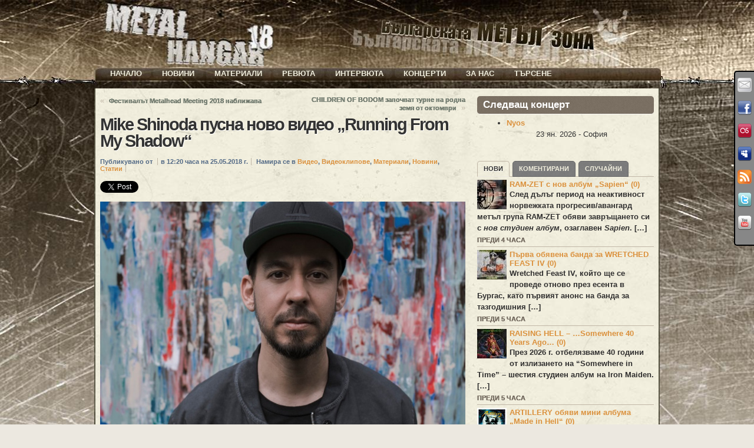

--- FILE ---
content_type: text/html; charset=UTF-8
request_url: https://metalhangar18.com/site/mayk-shinoda-pusna-novo-video-running-from-my-shadow.mh18
body_size: 29511
content:
<?xml version="1.0" encoding="utf-8" ?>

<!DOCTYPE html PUBLIC "-//W3C//DTD XHTML 1.0 Transitional//EN"    "http://www.w3.org/TR/xhtml1/DTD/xhtml1-transitional.dtd">

<html xmlns="http://www.w3.org/1999/xhtml" lang="bg-BG" xml:lang="bg-BG">

<head profile="http://gmpg.org/xfn/11"> 

 <meta name="generator" content=  "HTML Tidy for Linux/x86 (vers 11 February 2007), see www.w3.org" /> 

  <meta http-equiv="Content-Type" content="text/html; charset=UTF-8;" /> 

   <meta name="designer" content="digitalnature" />

   <meta name="description" content="METAL HANGAR 18 - Българската МЕТЪЛ зона &nbsp;&nbsp;&nbsp;&nbsp; Новини, интервюта, ревюта, концерти, репортажи, снимки..." />

     <title>  Metal Hangar 18 &laquo; Mike Shinoda пусна ново видео &#8222;Running From My Shadow&#8220;</title>

      

      <link rel="pingback" href="%3C?php%20bloginfo('pingback_url');%20?%3E" /> 

       <!-- [if lte IE7]><link rel="stylesheet" href="https://metalhangar18.com/wp/wp-content/themes/atom/ie.css" type="text/css" media="screen" /><![endif] --><style type="text/css">
@import "https://metalhangar18.com/wp/wp-content/themes/atom/style.css.php";
@import "https://metalhangar18.com/wp/wp-content/themes/atom/makemesexy/interlude.css.php";
body.fixed.col-2-right #primary-content{width:640px;left:320px;}
body.fixed.col-2-right #sidebar{width:320px;left:320px}
body.fixed.col-2-right #mask-1{right:320px}
body{background-image:url("http://metalhangar18.com/wp/ups/2011/01/top.jpg");}
#post-251 span.base{
        float:left;
}

embed{background: #000;}
.page-gallery_mh18  .block-featured,
.page-gallery_mh18  h1.title, 
.page-gallery_mh18 center{display:none;}

.lg_gallery table tr td {background-image: url(https://metalhangar18.com/wp/wp-content/themes/atom/bgfon/content_wo.jpg);} 
  
.wdgpo_tall_count{
clear: both;
  padding: 20px 0 0 0;
}
.interactive_bottom {   
    position: absolute;
    bottom: 40px;
    left: 60px;
}

.hentry .post-content {
    position: relative;
}
.shareinpost {
    float: left;
    width: 375px;
}

.interactive_bottom{
  width: 180px;
  float: right;
}


/*Baner в header-a*/
.header-banner {
    position: absolute;
    left: 300px;
    top: 0px;
    width: 100px;
    z-index: 10;}

/*Baner в ляво - фиксиран*/
.left-banner {
    position: fixed;
    left: 490px;
    top: 10px;
    width: 120px;
    z-index: 40;}

/*Baner в дясно - фиксиран*/
.right-banner {
    position: fixed;
    right: 2px;
    top: 420px;
    width: 120px;
    z-index: 40;}

/*Десен (втори) sidebar*/
#instance-atom_text-9{height: 150px;} /*Реклама*/
#instance-atom_text-10{height: 180px;} /*Игра*/
#instance-atom_text-21{height: 70px;} /*Победител*/
#instance-atom_text-36{height: 15px;} /*Черпи*/
#instance-support_my_work-2{height: 170px;} /*Бира*/
#instance-eme_calendar-2{height: 210px;} /*Събития*/
#instance-atom_text-12{height: 60px;} /*e-mail*/
#instance-atom_login-2{height: 120px;} /*Вход*/
#instance-atom_text-17{height: 10px;} /*Последно...*/

/* ИГРА */
#instance-atom_text-21{height: 80px;} /*Победител в играта...*/

/* LINKS */
a.rss-block {display:none;}
a, #footer a{color: #DB913D; font-weight: bold}
a:hover, #footer a:hover {color: #EB4337; font-weight: bold}
.post-links a {color: #7D897B; text-shadow: 0px 0px 0px #000000 !important;}

/*OTHER*/
.social-media {z-index: 40}
.post-meta {background-color: transparent ;}
label{display:inline;}
#copyright {color: #E7E4DF}
.wp-caption-text {color: #777777; font-size: x-small;}


body.no-js .block ul.menu a:hover,
.block ul.menu .fadeThis .hover{background:#999 url(https://metalhangar18.com/wp/wp-content/themes/atom/i/lm.png) no-repeat center center;}

/*EVENT Tables*/
table.eme-calendar-table td {background: transparent;}
table.eme-calendar-table td, th {border: 4px transparent;}

.event_tb { background: transparent ; border: 0 none; valign: top;}
.event_tr:hover a {color: #FF0000; font-weight: bold}

.block ul.menu .c2 {color: #7D7265; text-shadow: 0 0 0 #222222;}
.block-featured .prev, .block-featured .next {color: #F0EDDC}
.block-featured .prev:hover, .block-featured .next:hover {color: #777777}

/*Comments*/
.comment-head a {color: #7D897B !important;}
p.form-allowed-tags {display: none;}
.comment.new .comment-head {
  background-color: transparent !important;
  color: #123123;}
.comment.role-administrator .comment-head, .comment.bypostauthor .comment-head {background-color: #93979B ;}
.comment.role-administrator .comment-head a, .comment.bypostauthor .comment-head a {color: #BB711D !important;}

/*Navigation*/
.page-navi .current {
    background: none repeat scroll 0 0 transparent !important;
    border: 2px solid #777777;
    color: #302F2F;
  top: -3px;
  text-shadow: 0 1px 1px #FFFFFF;}

.page-navi a, .page-navi .pages, .tabs a, .hentry .post-tags a, .post-controls a{
    background-color: #777777;
    border: 1px solid #666666;
    color: #F0EDDC;}

/*TABs*/
.tabs a:hover, .page-navi a:hover, .page-navi .pages:hover, .hentry .post-tags a:hover, .post-controls a:hover {
  border: 1px solid #777777;}

/* MORE LINKS */
body.no-js .block a.more, #footer .block a.more, a.go-top {
  color: #F0EDDC; 
  background-color:#777777;}

.tag-cloud a:hover  {
  background: url("https://metalhangar18.com/wp/wp-content/themes/atom/i/lm.png") no-repeat scroll center center #FBFBFB;
  background-color: #777777;
  border: 1px solid #666666;
  color: #F0EDDC;}

.tabs a:hover, .page-navi a:hover, .page-navi .pages:hover, .hentry .post-tags a:hover,
body.no-js .block a.more:hover, .block a.more .hover, a.go-top .hover, a.go-top:hover,
body.no-js .block ul.menu a:hover, .block ul.menu .fadeThis .hover, .post-controls a:hover,
body.no-js #footer .block a.more:hover, #footer .block a.more .hover, 
body.no-js #footer .block ul.menu a:hover, #footer .block ul.menu .fadeThis .hover,
.event_tr:hover {
  background: url("https://metalhangar18.com/wp/wp-content/themes/atom/i/lm.png") no-repeat scroll center center #FBFBFB;
  background-color: #999999;}

/* TITLES */
h1.title {
  font: normal bold 222% Arial, Helvetica, sans-serif;
  text-shadow: white 1px 1px 1px;
  line-height: 100%;
  letter-spacing: -2px;}
  
.block h3.title, 
#footer .block h4.title,
.calendar-block .top{
  background: url("https://metalhangar18.com/wp/wp-content/themes/atom/i/noise.png") repeat scroll center top #766A5C;
  color: #FFFFFF;
  border-bottom: 1px solid #F9F8F6;}

#footer .block h4.title {
  -moz-border-radius: 5px 5px 5px 5px;
  background: url("https://metalhangar18.com/wp/wp-content/themes/atom/i/noise.png") repeat scroll center top #766A5C;
  color: #FFFFFF;
  border-bottom: 1px solid #F9F8F6;
  text-align: center;
  font-size: 120%;
  font-weight: bold;
  padding: 5px 0 5px;
  text-transform: uppercase;}

/* MENU */
#nav-menu {
  position: absolute;
  top: -33px; left: 2px;
  text-align:  centered;
  display: block;}

.nav-main a {
  background: url("https://metalhangar18.com/wp/wp-content/themes/atom/i/noise.png") repeat scroll center top;
  background-color:transparent;
  color: #F0EDDC;
  padding: 0px 15px;}
 
.nav-main .current-menu-item > a,
.nav-main .current-menu-ancestor > a,
.nav-main li.hover > a,
.nav-main li:hover > a{
  background-color: #F0EDDC;
  color: #51422F;}

.nav-main li li a:hover {background-color: #F0EDDC; color: #51422F;}
.nav-main ul ul {background: transparent !important; top: 15px}
.nav-main ul ul ul {top: 0;}
.nav ul ul ul {left: 150px;}
.nav ul ul {width: 170px;opacity: 0.5;}

.nav-main li li a {
  background: url("https://metalhangar18.com/wp/wp-content/themes/atom/i/noise.png") repeat scroll center top;
  background-color: #4B4130;
  color: #F0EDDC;
  padding: 3px 15px;}

.nav-main li .current-menu-item > a, .nav-main li .current-menu-ancestor > a {
     background: none repeat scroll 0 0 #F0EDDC;
     color: #51422F;
     font-weight: bold;}

/*BACKGROUNDS and position 
#header,#main,#footer-1,#footer, #copyright{background-color: #736757;}
body.fixed .page-content {background-color: #F4F1E0;}
*/
#header {
  background: url("https://metalhangar18.com/wp/wp-content/themes/atom/bgfon/header.jpg");
  background-position: center top;
  border-bottom: 0px solid #FFFFFF;
  height: 150px;}

#main {
  background: url("https://metalhangar18.com/wp/wp-content/themes/atom/bgfon/top.jpg");
  background-position: center top;
  background-repeat: no-repeat;
  /*background-attachment:fixed;*/
  background-color: #E7E4DF;
  padding: 10;}

body.fixed .page-content {
  width: 960px;
  background: url("https://metalhangar18.com/wp/wp-content/themes/atom/bgfon/content.jpg");
  background-repeat: repeat;
  border-style: none;}

#footer-1 {
  background: url("https://metalhangar18.com/wp/wp-content/themes/atom/bgfon/down.jpg");
  background-position: center bottom;
  background-repeat: no-repeat;
  background-color: #E7E4DF;}

#footer, #copyright{
  background: url("https://metalhangar18.com/wp/wp-content/themes/atom/bgfon/footer.jpg");
  background-position: center bottom;}

/* LOGIN Block */
.login-block ul.menu {margin-left: 0px;}
.login-block ul.menu li a{padding: 0 0 0 20px;}
.login-block .avatar {padding: 0px;}
.login-block ul.menu li{background: url("https://metalhangar18.com/wp/wp-content/themes/atom/myimages/right_arrow_black.png") top left no-repeat; height: 20px;}

/*SEARCH*/
#menu-item-218900 form{position: relative;}
#menu-item-218900 form input:focus{
  color: #000000;
}
#menu-item-218900 form input{
  color: #999999;
}
#menu-item-218900 form{
  visibility:hidden;
  position:absolute;
  z-index: 1000;
  margin: 0;
  -moz-border-radius: 0px 0px 10px 10px;
  padding: 10px 10px 10px 10px;
  top: 18px;
  background: url("https://metalhangar18.com/wp/wp-content/themes/atom/i/noise.png") repeat scroll center top;
  background-color: #4B4130;}
#menu-item-218900{cursor:pointer;}
#menu-item-218900:hover form{visibility:visible;}
#menu-item-218900:active form{visibility:visible;}

.post-meta{display: none;}


/*Flipping Team*/
.team-member-website {
  text-align: center;
  padding-left: 0;
  color: #000!important;
  font-weight: bold;  
}

.team-member-website a{
  text-align: center;
  padding-left: 0;
  color: #005566!important;
  font-weight: bold;  
}

.team-member-name{
  font-size: 110%;
  line-height: 90%
}

.team-member-info p{
        margin: 0;
        line-height: 125%
}

.team-member-name {
clear: none;
margin: 0;
padding: 10px 0 0 0;
}

.team-member {
 float: left;
 background-color: #BBB!important;
}

.team-member-flip {
  height: 255px;
}

/*Flipping Team*/


ul.lazyest_recent_list{
  margin:0 0 -40px -5px;
}

li#recent_0.lazyest_recent > div.lg_thumb > div.lg_thumb_caption > span{
  visibility: hidden;
}

.block ul.menu .base {
    overflow: visible;
    display: block;
}

img.img-responsive{
  max-width: 290px;
}

div.divider{
  float:none;
}

.team-title{
  font-size: 18px!important;
  font-weight: bold;
  text-align: center;
  padding: 10px 0 0 0!important;
}

    TRANSLATE with  x
    English    ArabicHebrewPolish  BulgarianHindiPortuguese  CatalanHmong DawRomanian  Chinese SimplifiedHungarianRussian  Chinese TraditionalIndonesianSlovak  CzechItalianSlovenian  DanishJapaneseSpanish  DutchKlingonSwedish  EnglishKoreanThai  EstonianLatvianTurkish  FinnishLithuanianUkrainian  FrenchMalayUrdu  GermanMalteseVietnamese  GreekNorwegianWelsh  Haitian CreolePersian    
  var LanguageMenu; var LanguageMenu_keys=["ar","bg","ca","zh-CHS","zh-CHT","cs","da","nl","en","et","fi","fr","de","el","ht","he","hi","mww","hu","id","it","ja","tlh","ko","lv","lt","ms","mt","no","fa","pl","pt","ro","ru","sk","sl","es","sv","th","tr","uk","ur","vi","cy"]; var LanguageMenu_values=["Arabic","Bulgarian","Catalan","Chinese Simplified","Chinese Traditional","Czech","Danish","Dutch","English","Estonian","Finnish","French","German","Greek","Haitian Creole","Hebrew","Hindi","Hmong Daw","Hungarian","Indonesian","Italian","Japanese","Klingon","Korean","Latvian","Lithuanian","Malay","Maltese","Norwegian","Persian","Polish","Portuguese","Romanian","Russian","Slovak","Slovenian","Spanish","Swedish","Thai","Turkish","Ukrainian","Urdu","Vietnamese","Welsh"]; var LanguageMenu_callback=function(){ }; var LanguageMenu_popupid='__LanguageMenu_popup';  
         
   
 
  TRANSLATE with 
    COPY THE URL BELOW  
      
     Back 
    
   EMBED THE SNIPPET BELOW IN YOUR SITE   
   
 Enable collaborative features and customize widget: Bing Webmaster Portal
 Back
 
  var intervalId = setInterval(function () { if (MtPopUpList) { LanguageMenu = new MtPopUpList(); var langMenu = document.getElementById(LanguageMenu_popupid); var origLangDiv = document.createElement("div"); origLangDiv.id = "OriginalLanguageDiv"; origLangDiv.innerHTML = "<span id='OriginalTextSpan'>ORIGINAL: </span><span id='OriginalLanguageSpan'></span>"; langMenu.appendChild(origLangDiv); LanguageMenu.Init('LanguageMenu', LanguageMenu_keys, LanguageMenu_values, LanguageMenu_callback, LanguageMenu_popupid); window["LanguageMenu"] = LanguageMenu; clearInterval(intervalId); } }, 1);  









    TRANSLATE with  x
    English    ArabicHebrewPolish  BulgarianHindiPortuguese  CatalanHmong DawRomanian  Chinese SimplifiedHungarianRussian  Chinese TraditionalIndonesianSlovak  CzechItalianSlovenian  DanishJapaneseSpanish  DutchKlingonSwedish  EnglishKoreanThai  EstonianLatvianTurkish  FinnishLithuanianUkrainian  FrenchMalayUrdu  GermanMalteseVietnamese  GreekNorwegianWelsh  Haitian CreolePersian    
  var LanguageMenu; var LanguageMenu_keys=["ar","bg","ca","zh-CHS","zh-CHT","cs","da","nl","en","et","fi","fr","de","el","ht","he","hi","mww","hu","id","it","ja","tlh","ko","lv","lt","ms","mt","no","fa","pl","pt","ro","ru","sk","sl","es","sv","th","tr","uk","ur","vi","cy"]; var LanguageMenu_values=["Arabic","Bulgarian","Catalan","Chinese Simplified","Chinese Traditional","Czech","Danish","Dutch","English","Estonian","Finnish","French","German","Greek","Haitian Creole","Hebrew","Hindi","Hmong Daw","Hungarian","Indonesian","Italian","Japanese","Klingon","Korean","Latvian","Lithuanian","Malay","Maltese","Norwegian","Persian","Polish","Portuguese","Romanian","Russian","Slovak","Slovenian","Spanish","Swedish","Thai","Turkish","Ukrainian","Urdu","Vietnamese","Welsh"]; var LanguageMenu_callback=function(){ }; var LanguageMenu_popupid='__LanguageMenu_popup';  
         
   
 
  TRANSLATE with 
    COPY THE URL BELOW  
      
     Back 
    
   EMBED THE SNIPPET BELOW IN YOUR SITE   
   
 Enable collaborative features and customize widget: Bing Webmaster Portal
 Back
 
  var intervalId = setInterval(function () { if (MtPopUpList) { LanguageMenu = new MtPopUpList(); var langMenu = document.getElementById(LanguageMenu_popupid); var origLangDiv = document.createElement("div"); origLangDiv.id = "OriginalLanguageDiv"; origLangDiv.innerHTML = "<span id='OriginalTextSpan'>ORIGINAL: </span><span id='OriginalLanguageSpan'></span>"; langMenu.appendChild(origLangDiv); LanguageMenu.Init('LanguageMenu', LanguageMenu_keys, LanguageMenu_values, LanguageMenu_callback, LanguageMenu_popupid); window["LanguageMenu"] = LanguageMenu; clearInterval(intervalId); } }, 1);  

    TRANSLATE with  x
    English    ArabicHebrewPolish  BulgarianHindiPortuguese  CatalanHmong DawRomanian  Chinese SimplifiedHungarianRussian  Chinese TraditionalIndonesianSlovak  CzechItalianSlovenian  DanishJapaneseSpanish  DutchKlingonSwedish  EnglishKoreanThai  EstonianLatvianTurkish  FinnishLithuanianUkrainian  FrenchMalayUrdu  GermanMalteseVietnamese  GreekNorwegianWelsh  Haitian CreolePersian    
  var LanguageMenu; var LanguageMenu_keys=["ar","bg","ca","zh-CHS","zh-CHT","cs","da","nl","en","et","fi","fr","de","el","ht","he","hi","mww","hu","id","it","ja","tlh","ko","lv","lt","ms","mt","no","fa","pl","pt","ro","ru","sk","sl","es","sv","th","tr","uk","ur","vi","cy"]; var LanguageMenu_values=["Arabic","Bulgarian","Catalan","Chinese Simplified","Chinese Traditional","Czech","Danish","Dutch","English","Estonian","Finnish","French","German","Greek","Haitian Creole","Hebrew","Hindi","Hmong Daw","Hungarian","Indonesian","Italian","Japanese","Klingon","Korean","Latvian","Lithuanian","Malay","Maltese","Norwegian","Persian","Polish","Portuguese","Romanian","Russian","Slovak","Slovenian","Spanish","Swedish","Thai","Turkish","Ukrainian","Urdu","Vietnamese","Welsh"]; var LanguageMenu_callback=function(){ }; var LanguageMenu_popupid='__LanguageMenu_popup';  
         
   
 
  TRANSLATE with 
    COPY THE URL BELOW  
      
     Back 
    
   EMBED THE SNIPPET BELOW IN YOUR SITE   
   
 Enable collaborative features and customize widget: Bing Webmaster Portal
 Back
 
  var intervalId = setInterval(function () { if (MtPopUpList) { LanguageMenu = new MtPopUpList(); var langMenu = document.getElementById(LanguageMenu_popupid); var origLangDiv = document.createElement("div"); origLangDiv.id = "OriginalLanguageDiv"; origLangDiv.innerHTML = "<span id='OriginalTextSpan'>ORIGINAL: </span><span id='OriginalLanguageSpan'></span>"; langMenu.appendChild(origLangDiv); LanguageMenu.Init('LanguageMenu', LanguageMenu_keys, LanguageMenu_values, LanguageMenu_callback, LanguageMenu_popupid); window["LanguageMenu"] = LanguageMenu; clearInterval(intervalId); } }, 1);  
    
    This page is in English
                        
            
            
        
        Translate to Bulgarian
    
    
    
    
            
                                                
                                                                        Afrikaans
Albanian
Amharic
Arabic
Armenian
Azerbaijani
Bengali
Bulgarian
Catalan
Croatian
Czech
Danish
Dutch
English
Estonian
Finnish
French
German
Greek
Gujarati
Haitian Creole
Hebrew
Hindi
Hungarian
Icelandic
Indonesian
Italian
Japanese
Kannada
Kazakh
Khmer
Korean
Kurdish (Kurmanji)
Lao
Latvian
Lithuanian
Malagasy
Malay
Malayalam
Maltese
Maori
Marathi
Myanmar (Burmese)
Nepali
Norwegian
Pashto
Persian
Polish
Portuguese
Punjabi
Romanian
Russian
Samoan
Simplified Chinese
Slovak
Slovenian
Spanish
Swedish
Tamil
Telugu
Thai
Traditional Chinese
Turkish
Ukrainian
Urdu
Vietnamese
Welsh
                    
                
                                                            
                    
                
            
        
    
            Always translate English to BulgarianPRO        
        Never translate English        
        Never translate metalhangar18.com    
</style>

       
       <style type='text/css' media='screen' >.socialwrap li.icon_text a img, .socialwrap li.iconOnly a img, .followwrap li.icon_text a img, .followwrap li.iconOnly a img{border-width:0 !important;background-color:none;}#follow.right {width:32px;position:fixed; right:0; top:120px;background-color:#878787;padding:10px 0;font-family:impact,charcoal,arial, helvetica,sans-serif;-moz-border-radius-topleft: 5px;-webkit-border-top-left-radius:5px;-moz-border-radius-bottomleft:5px;-webkit-border-bottom-left-radius:5px;border:2px solid #000000;border-right-width:0}#follow.right ul {padding:0; margin:0; list-style-type:none !important;font-size:24px;color:black;}
#follow.right ul li {padding-bottom:15px;list-style-type:none !important;padding-left:4px;padding-right:4px}
#follow img{border:none;}#follow.right ul li.follow {margin:0 4px;}
#follow.right ul li.follow img {border-width:0;display:block;overflow:hidden; background:transparent url(http://metalhangar18.com/wp/wp-content/plugins/share-and-follow/images/impact/follow-right.png) no-repeat -0px 0px;height:79px;width:20px;}
#follow.right ul li a {display:block;}
#follow.right ul li.follow span, #follow ul li a span {display:none}.share {margin:0 10px 10px 0;}
ul.row li {float:left;list-style-type:none;list-style:none;}
li.iconOnly a span.head {display:none}
#follow.left ul.size16 li.follow{margin:0px auto !important}
li.icon_text a {padding-left:0;margin-right:10px}
li.text_only a {background-image:none !important;padding-left:0;}
li.text_only a img {display:none;}
li.icon_text a span{background-image:none !important;padding-left:0 !important; }
li.iconOnly a span.head {display:none}
ul.socialwrap li {margin:0 10px 10px 0 !important;}
ul.socialwrap li a {text-decoration:none;}ul.row li {float:left;line-height:auto !important;}
ul.row li a img {padding:0}.size16 li a,.size24 li a,.size32 li a, .size48 li a, .size60 li a {display:block}ul.socialwrap {list-style-type:none !important;margin:0; padding:0;text-indent:0 !important;}
ul.socialwrap li {list-style-type:none !important;background-image:none;padding:0;list-style-image:none !important;}
ul.followwrap {list-style-type:none !important;margin:0; padding:0}
ul.followwrap li {margin-right:10px;margin-bottom:10px;list-style-type:none !important;}
#follow.right ul.followwrap li, #follow.left ul.followwrap li {margin-right:0px;margin-bottom:0px;}
.shareinpost {clear:both;padding-top:15px}.shareinpost ul.socialwrap {list-style-type:none !important;margin:0 !important; padding:0 !important}
.shareinpost ul.socialwrap li {padding-left:0 !important;background-image:none !important;margin-left:0 !important;list-style-type:none !important;text-indent:0 !important}
.socialwrap li.icon_text a img, .socialwrap li.iconOnly a img{border-width:0}ul.followrap li {list-style-type:none;list-style-image:none !important;}
div.clean {clear:left;}
div.display_none {display:none;}
.button_holder_bottom,.button_holder_left{margin-right:5px;display:inline}.button_holder_right{margin-left:5px;display:inline}.button_holder_show_interactive {display:inline;margin-right:5px;}.button_holder_bottom iframe,.button_holder_left iframe,.button_holder_right iframe,.button_holder_show_interactive iframe{vertical-align:top}.tall *[id*='___plusone']{position:relative;top:-12px}#___plusone_0 {
width: 200px;
}</style><style type='text/css' media='print' >.socialwrap li.icon_text a img, .socialwrap li.iconOnly a img, .followwrap li.icon_text a img, .followwrap li.iconOnly a img{border-width:0 !important;background-color:none;}#follow.right {width:32px;position:fixed; right:0; top:120px;background-color:#878787;padding:10px 0;font-family:impact,charcoal,arial, helvetica,sans-serif;-moz-border-radius-topleft: 5px;-webkit-border-top-left-radius:5px;-moz-border-radius-bottomleft:5px;-webkit-border-bottom-left-radius:5px;border:2px solid #000000;border-right-width:0}#follow.right ul {padding:0; margin:0; list-style-type:none !important;font-size:24px;color:black;}
#follow.right ul li {padding-bottom:15px;list-style-type:none !important;padding-left:4px;padding-right:4px}
#follow img{border:none;}#follow.right ul li.follow {margin:0 4px;}
#follow.right ul li.follow img {border-width:0;display:block;overflow:hidden; background:transparent url(http://metalhangar18.com/wp/wp-content/plugins/share-and-follow/images/impact/follow-right.png) no-repeat -0px 0px;height:79px;width:20px;}
#follow.right ul li a {display:block;}
#follow.right ul li.follow span, #follow ul li a span {display:none}.share {margin:0 10px 10px 0;}
ul.row li {float:left;list-style-type:none;list-style:none;}
li.iconOnly a span.head {display:none}
#follow.left ul.size16 li.follow{margin:0px auto !important}
li.icon_text a {padding-left:0;margin-right:10px}
li.text_only a {background-image:none !important;padding-left:0;}
li.text_only a img {display:none;}
li.icon_text a span{background-image:none !important;padding-left:0 !important; }
li.iconOnly a span.head {display:none}
ul.socialwrap li {margin:0 10px 10px 0 !important;}
ul.socialwrap li a {text-decoration:none;}ul.row li {float:left;line-height:auto !important;}
ul.row li a img {padding:0}.size16 li a,.size24 li a,.size32 li a, .size48 li a, .size60 li a {display:block}ul.socialwrap {list-style-type:none !important;margin:0; padding:0;text-indent:0 !important;}
ul.socialwrap li {list-style-type:none !important;background-image:none;padding:0;list-style-image:none !important;}
ul.followwrap {list-style-type:none !important;margin:0; padding:0}
ul.followwrap li {margin-right:10px;margin-bottom:10px;list-style-type:none !important;}
#follow.right ul.followwrap li, #follow.left ul.followwrap li {margin-right:0px;margin-bottom:0px;}
.shareinpost {clear:both;padding-top:15px}.shareinpost ul.socialwrap {list-style-type:none !important;margin:0 !important; padding:0 !important}
.shareinpost ul.socialwrap li {padding-left:0 !important;background-image:none !important;margin-left:0 !important;list-style-type:none !important;text-indent:0 !important}
.socialwrap li.icon_text a img, .socialwrap li.iconOnly a img{border-width:0}ul.followrap li {list-style-type:none;list-style-image:none !important;}
div.clean {clear:left;}
div.display_none {display:none;}
.button_holder_bottom,.button_holder_left{margin-right:5px;display:inline}.button_holder_right{margin-left:5px;display:inline}.button_holder_show_interactive {display:inline;margin-right:5px;}.button_holder_bottom iframe,.button_holder_left iframe,.button_holder_right iframe,.button_holder_show_interactive iframe{vertical-align:top}.tall *[id*='___plusone']{position:relative;top:-12px}#___plusone_0 {
width: 200px;
}</style><link rel="image_src" href="https://metalhangar18.com/wp/ups/2018/05/mike-shinoda-running-290x290.jpg" /> 
<link rel='dns-prefetch' href='//ajax.googleapis.com' />
<link rel='dns-prefetch' href='//s.w.org' />
<link rel="alternate" type="application/rss+xml" title="Metal Hangar 18 &raquo; Хранилка" href="https://metalhangar18.com/feed" />
<link rel="alternate" type="application/rss+xml" title="Metal Hangar 18 &raquo; Хранилка за коментари" href="https://metalhangar18.com/comments/feed" />
<link rel="alternate" type="application/rss+xml" title="Metal Hangar 18 &raquo; Хранилка за коментари на Mike Shinoda пусна ново видео &#8222;Running From My Shadow&#8220;" href="https://metalhangar18.com/site/mayk-shinoda-pusna-novo-video-running-from-my-shadow.mh18/feed" />
<!-- This site uses the Google Analytics by MonsterInsights plugin v7.10.4 - Using Analytics tracking - https://www.monsterinsights.com/ -->
<script type="text/javascript" data-cfasync="false">
	var mi_version         = '7.10.4';
	var mi_track_user      = true;
	var mi_no_track_reason = '';
	
	var disableStr = 'ga-disable-UA-21135287-1';

	/* Function to detect opted out users */
	function __gaTrackerIsOptedOut() {
		return document.cookie.indexOf(disableStr + '=true') > -1;
	}

	/* Disable tracking if the opt-out cookie exists. */
	if ( __gaTrackerIsOptedOut() ) {
		window[disableStr] = true;
	}

	/* Opt-out function */
	function __gaTrackerOptout() {
	  document.cookie = disableStr + '=true; expires=Thu, 31 Dec 2099 23:59:59 UTC; path=/';
	  window[disableStr] = true;
	}
	
	if ( mi_track_user ) {
		(function(i,s,o,g,r,a,m){i['GoogleAnalyticsObject']=r;i[r]=i[r]||function(){
			(i[r].q=i[r].q||[]).push(arguments)},i[r].l=1*new Date();a=s.createElement(o),
			m=s.getElementsByTagName(o)[0];a.async=1;a.src=g;m.parentNode.insertBefore(a,m)
		})(window,document,'script','//www.google-analytics.com/analytics.js','__gaTracker');

		__gaTracker('create', 'UA-21135287-1', 'auto');
		__gaTracker('set', 'forceSSL', true);
		__gaTracker('send','pageview');
	} else {
		console.log( "" );
		(function() {
			/* https://developers.google.com/analytics/devguides/collection/analyticsjs/ */
			var noopfn = function() {
				return null;
			};
			var noopnullfn = function() {
				return null;
			};
			var Tracker = function() {
				return null;
			};
			var p = Tracker.prototype;
			p.get = noopfn;
			p.set = noopfn;
			p.send = noopfn;
			var __gaTracker = function() {
				var len = arguments.length;
				if ( len === 0 ) {
					return;
				}
				var f = arguments[len-1];
				if ( typeof f !== 'object' || f === null || typeof f.hitCallback !== 'function' ) {
					console.log( 'Not running function __gaTracker(' + arguments[0] + " ....) because you are not being tracked. " + mi_no_track_reason );
					return;
				}
				try {
					f.hitCallback();
				} catch (ex) {

				}
			};
			__gaTracker.create = function() {
				return new Tracker();
			};
			__gaTracker.getByName = noopnullfn;
			__gaTracker.getAll = function() {
				return [];
			};
			__gaTracker.remove = noopfn;
			window['__gaTracker'] = __gaTracker;
					})();
		}
</script>
<!-- / Google Analytics by MonsterInsights -->
		<script type="text/javascript">
			window._wpemojiSettings = {"baseUrl":"https:\/\/s.w.org\/images\/core\/emoji\/12.0.0-1\/72x72\/","ext":".png","svgUrl":"https:\/\/s.w.org\/images\/core\/emoji\/12.0.0-1\/svg\/","svgExt":".svg","source":{"concatemoji":"https:\/\/metalhangar18.com\/wp\/wp-includes\/js\/wp-emoji-release.min.js?ver=5.4.18"}};
			/*! This file is auto-generated */
			!function(e,a,t){var n,r,o,i=a.createElement("canvas"),p=i.getContext&&i.getContext("2d");function s(e,t){var a=String.fromCharCode;p.clearRect(0,0,i.width,i.height),p.fillText(a.apply(this,e),0,0);e=i.toDataURL();return p.clearRect(0,0,i.width,i.height),p.fillText(a.apply(this,t),0,0),e===i.toDataURL()}function c(e){var t=a.createElement("script");t.src=e,t.defer=t.type="text/javascript",a.getElementsByTagName("head")[0].appendChild(t)}for(o=Array("flag","emoji"),t.supports={everything:!0,everythingExceptFlag:!0},r=0;r<o.length;r++)t.supports[o[r]]=function(e){if(!p||!p.fillText)return!1;switch(p.textBaseline="top",p.font="600 32px Arial",e){case"flag":return s([127987,65039,8205,9895,65039],[127987,65039,8203,9895,65039])?!1:!s([55356,56826,55356,56819],[55356,56826,8203,55356,56819])&&!s([55356,57332,56128,56423,56128,56418,56128,56421,56128,56430,56128,56423,56128,56447],[55356,57332,8203,56128,56423,8203,56128,56418,8203,56128,56421,8203,56128,56430,8203,56128,56423,8203,56128,56447]);case"emoji":return!s([55357,56424,55356,57342,8205,55358,56605,8205,55357,56424,55356,57340],[55357,56424,55356,57342,8203,55358,56605,8203,55357,56424,55356,57340])}return!1}(o[r]),t.supports.everything=t.supports.everything&&t.supports[o[r]],"flag"!==o[r]&&(t.supports.everythingExceptFlag=t.supports.everythingExceptFlag&&t.supports[o[r]]);t.supports.everythingExceptFlag=t.supports.everythingExceptFlag&&!t.supports.flag,t.DOMReady=!1,t.readyCallback=function(){t.DOMReady=!0},t.supports.everything||(n=function(){t.readyCallback()},a.addEventListener?(a.addEventListener("DOMContentLoaded",n,!1),e.addEventListener("load",n,!1)):(e.attachEvent("onload",n),a.attachEvent("onreadystatechange",function(){"complete"===a.readyState&&t.readyCallback()})),(n=t.source||{}).concatemoji?c(n.concatemoji):n.wpemoji&&n.twemoji&&(c(n.twemoji),c(n.wpemoji)))}(window,document,window._wpemojiSettings);
		</script>
		<style type="text/css">
img.wp-smiley,
img.emoji {
	display: inline !important;
	border: none !important;
	box-shadow: none !important;
	height: 1em !important;
	width: 1em !important;
	margin: 0 .07em !important;
	vertical-align: -0.1em !important;
	background: none !important;
	padding: 0 !important;
}
</style>
	<link rel='stylesheet' id='wp-block-library-css'  href='https://metalhangar18.com/wp/wp-includes/css/dist/block-library/style.min.css?ver=5.4.18' type='text/css' media='all' />
<link rel='stylesheet' id='eme_stylesheet-css'  href='https://metalhangar18.com/wp/wp-content/plugins/events-made-easy/events_manager.css?ver=5.4.18' type='text/css' media='all' />
<script type='text/javascript' src='http://ajax.googleapis.com/ajax/libs/jquery/1.8.0/jquery.min.js?ver=1.8.0'></script>
<script type='text/javascript'>
/* <![CDATA[ */
var monsterinsights_frontend = {"js_events_tracking":"true","download_extensions":"doc,pdf,ppt,zip,xls,docx,pptx,xlsx","inbound_paths":"[]","home_url":"https:\/\/metalhangar18.com","hash_tracking":"false"};
/* ]]> */
</script>
<script type='text/javascript' src='https://metalhangar18.com/wp/wp-content/plugins/google-analytics-for-wordpress/assets/js/frontend.min.js?ver=7.10.4'></script>
<link rel='https://api.w.org/' href='https://metalhangar18.com/wp-json/' />
<link rel="EditURI" type="application/rsd+xml" title="RSD" href="https://metalhangar18.com/wp/xmlrpc.php?rsd" />
<link rel="wlwmanifest" type="application/wlwmanifest+xml" href="https://metalhangar18.com/wp/wp-includes/wlwmanifest.xml" /> 
<link rel='prev' title='Фестивалът Metalhead Meeting 2018 наближава' href='https://metalhangar18.com/site/festivalat-metalhead-meeting-2018-nablizhava.mh18' />
<link rel='next' title='CHILDREN OF BODOM започват турне на родна земя от октомври' href='https://metalhangar18.com/site/children-of-bodom-zapotchvat-turne-na-rodna-zemya-ot-oktomvri.mh18' />
<meta name="generator" content="WordPress 5.4.18" />
<link rel="canonical" href="https://metalhangar18.com/site/mayk-shinoda-pusna-novo-video-running-from-my-shadow.mh18" />
<link rel='shortlink' href='https://metalhangar18.com/?p=178185' />
<link rel="alternate" type="application/json+oembed" href="https://metalhangar18.com/wp-json/oembed/1.0/embed?url=https%3A%2F%2Fmetalhangar18.com%2Fsite%2Fmayk-shinoda-pusna-novo-video-running-from-my-shadow.mh18" />
<link rel="alternate" type="text/xml+oembed" href="https://metalhangar18.com/wp-json/oembed/1.0/embed?url=https%3A%2F%2Fmetalhangar18.com%2Fsite%2Fmayk-shinoda-pusna-novo-video-running-from-my-shadow.mh18&#038;format=xml" />
        <script type="text/javascript">
            var StrCPVisits_page_data = {
                'abort' : 'false',
                'title' : 'Mike Shinoda пусна ново видео "Running From My Shadow"',
            };

        </script>
        
        <meta property="al:android:package" content="com.quoord.tapatalkpro.activity" />
        <meta property="al:android:url" content="tapatalk://metalhangar18.com/wp?location=blog&amp;pid=178185&amp;blog_id=178185&amp;channel=facebook-indexing" />
        <meta property="al:android:app_name" content="Tapatalk" />
        <meta property="al:ios:url" content="tapatalk://metalhangar18.com/wp?location=blog&amp;pid=178185&amp;blog_id=178185&amp;channel=facebook-indexing" />
        <meta property="al:ios:app_store_id" content="307880732" />
        <meta property="al:ios:app_name" content="Tapatalk" />
        
        <!-- twitter app card start-->
        <!-- https://dev.twitter.com/docs/cards/types/app-card -->
        <meta name="twitter:card" content="summary" />
        <meta name="twitter:site" content="@tapatalk" />
        <meta name="twitter:title" content="" />
        <meta name="twitter:description" content="Metal Hangar 18" />
        
        <meta name="twitter:app:id:iphone" content="307880732" />
        <meta name="twitter:app:url:iphone" content="tapatalk://metalhangar18.com/wp?location=blog&amp;pid=178185&amp;blog_id=178185&amp;channel=twitter-indexing" />
        <meta name="twitter:app:id:ipad" content="307880732" />
        <meta name="twitter:app:url:ipad" content="tapatalk://metalhangar18.com/wp?location=blog&amp;pid=178185&amp;blog_id=178185&amp;channel=twitter-indexing" />
        <meta name="twitter:app:id:googleplay" content="com.quoord.tapatalkpro.activity" />
        <meta name="twitter:app:url:googleplay" content="tapatalk://metalhangar18.com/wp?location=blog&amp;pid=178185&amp;blog_id=178185&amp;channel=twitter-indexing" />
        <!-- twitter app card -->
            <script type="text/javascript">
        var imgpath = "https://metalhangar18.com/wp/wp-content/plugins/tz-plus-gallery/";
    </script>

       

<style type="text/css"> 

	#menu-item-869, .sf-with-ul { cursor: pointer }

	
</style>

       

			      </head><body class="post-template-default single single-post postid-178185 single-format-standard no-js title-mayk-shinoda-pusna-novo-video-running-from-my-shadow category-video category-videos category-stuffs category-news category-%d1%81%d1%82%d0%b0%d1%82%d0%b8%d0%b8 tag-linkin-park author- col-2-right fixed browser-chrome">  

			      <script type="text/javascript">//<![CDATA[ (function(){   var c = document.body.className;   c = c.replace(/no-js/, 'js');   document.body.className = c; })(); //]]>   </script><!-- page -->  <div id="page">    <!-- header -->    <div id="header">  <div style="position: relative;width: 960px;margin: 0 auto;"><!--<embed src="http://MetalHangar18.com/Add/2012/Leprous.swf" quality="high" type="application/x-shockwave-flash" width="630" height="100" pluginspage="http://www.macromedia.com/go/getflashplayer" allowscriptaccess="always" style="position: absolute;right: 0;top: 10px; background:none;">--></div>    <!--                        <div class="page-content">                              <div id="site-title" class="clear-block">          <div id="logo"><a href="https://metalhangar18.com"><img src="http://metalhangar18.com/wp/ups/2011/01/MH18_logo2.png" title="Metal Hangar 18"  alt="Metal Hangar 18" /></a></div>          <div class="headline">Българската МЕТЪЛ зона</div>        </div>       </div>-->    </div>    <!-- /header -->            <!-- main -->    <div id="main">      <div class="page-content clear-block">    <div style="position:absolute;display:block;width:300px;height:100px;top:-140px;cursor:pointer" onclick="javascript:document.location='https://metalhangar18.com'">    </div>    	<div id="nav-menu">        <div class="nav nav-main clear-block"><ul id="menu-mh18_categories" class="menu"><li id="menu-item-85498" class="menu-%d0%bd%d0%b0%d1%87%d0%b0%d0%bb%d0%be"><a href="https://metalhangar18.com/">Начало</a></li>
<li id="menu-item-243" class="menu-%d0%bd%d0%be%d0%b2%d0%b8%d0%bd%d0%b8 current-menu-parent"><a href="https://metalhangar18.com/site/category/news">Новини</a>
<ul class="sub-menu">
	<li id="menu-item-85502" class="menu-%d0%b3%d0%be%d1%80%d0%b5%d1%89%d0%b8"><a href="https://metalhangar18.com/site/category/news/hot">Горещи</a></li>
	<li id="menu-item-85496" class="menu-%d0%ba%d0%be%d0%bd%d1%86%d0%b5%d1%80%d1%82%d0%bd%d0%b8"><a href="https://metalhangar18.com/site/category/news/concertnews">Концертни</a></li>
	<li id="menu-item-85504" class="menu-%d0%bd%d0%be%d0%b2%d0%b8-%d0%b0%d0%bb%d0%b1%d1%83%d0%bc%d0%b8"><a href="https://metalhangar18.com/site/category/news/new-albums">Нови албуми</a></li>
	<li id="menu-item-85501" class="menu-%d0%b2%d0%b8%d0%b4%d0%b5%d0%be%d0%ba%d0%bb%d0%b8%d0%bf%d0%be%d0%b2%d0%b5 current-menu-parent"><a href="https://metalhangar18.com/site/category/news/videos">Видеоклипове</a></li>
	<li id="menu-item-85500" class="menu-%d0%b1%d1%8a%d0%bb%d0%b3%d0%b0%d1%80%d1%81%d0%ba%d0%b8"><a href="https://metalhangar18.com/site/category/news/bgnews">Български</a></li>
	<li id="menu-item-85503" class="menu-%d0%b7%d0%b0%d0%b1%d0%b0%d0%b2%d0%bd%d0%b8"><a href="https://metalhangar18.com/site/category/news/fun">Забавни</a></li>
	<li id="menu-item-85499" class="menu-%d0%b0%d0%ba%d1%86%d0%b5%d0%bd%d1%82"><a href="https://metalhangar18.com/site/category/accent">Акцент</a></li>
</ul>
</li>
<li id="menu-item-85505" class="menu-%d0%bc%d0%b0%d1%82%d0%b5%d1%80%d0%b8%d0%b0%d0%bb%d0%b8 current-menu-parent"><a href="https://metalhangar18.com/site/category/stuffs">Материали</a>
<ul class="sub-menu">
	<li id="menu-item-229628" class="menu-%d0%bc%d1%83%d0%b7%d0%b8%d0%ba%d0%b0%d0%bb%d0%b5%d0%bd-%d0%b1%d0%bb%d0%b8%d1%86"><a href="https://metalhangar18.com/site/category/stuffs/%d0%bc%d1%83%d0%b7%d0%b8%d0%ba%d0%b0%d0%bb%d0%b5%d0%bd-%d0%b1%d0%bb%d0%b8%d1%86">Музикален блиц</a></li>
	<li id="menu-item-225586" class="menu-new-wave-of-bulgarian-metal"><a href="https://metalhangar18.com/site/category/stuffs/nwobm">New Wave Of Bulgarian Metal</a></li>
	<li id="menu-item-236769" class="menu-%d0%b1%d0%b3-%d1%80%d0%be%d0%ba-%d0%b8%d1%81%d1%82%d0%be%d1%80%d0%b8%d1%8f"><a href="https://metalhangar18.com/site/category/stuffs/bgrock">БГ рок история</a></li>
	<li id="menu-item-225587" class="menu-%d0%b5%d0%b4%d0%b8%d0%bd-%d0%b1%d0%b0%d1%81%d0%b8%d1%81%d1%82-%d1%80%d0%b0%d0%b7%d0%ba%d0%b0%d0%b7%d0%b2%d0%b0"><a href="https://metalhangar18.com/site/category/stuffs/bassist">Един басист разказва</a></li>
	<li id="menu-item-225628" class="menu-%d0%be%d0%bf%d0%b5%d1%80%d0%b0%d1%86%d0%b8%d1%8f-%d0%ba%d0%be%d0%bd%d1%86%d0%b5%d0%bf%d1%86%d0%b8%d1%8f"><a href="https://metalhangar18.com/site/category/stuffs/operation">Операция: „Концепция“</a></li>
	<li id="menu-item-225623" class="menu-%d0%b8%d1%81%d1%82%d0%be%d1%80%d0%b8%d1%8f%d1%82%d0%b0-%d0%bd%d0%b0-%d0%b5%d0%b4%d0%bd%d0%b0-%d0%bf%d0%b5%d1%81%d0%b5%d0%bd"><a href="https://metalhangar18.com/site/category/stuffs/songhistory">Историята на една песен</a></li>
	<li id="menu-item-85506" class="menu-%d1%81%d1%82%d0%b0%d1%82%d0%b8%d0%b8 current-menu-parent"><a href="https://metalhangar18.com/site/category/stuffs/%d1%81%d1%82%d0%b0%d1%82%d0%b8%d0%b8">Статии</a></li>
	<li id="menu-item-85507" class="menu-%d0%bc%d1%83%d0%bb%d1%82%d0%b8%d0%bc%d0%b5%d0%b4%d0%b8%d1%8f"><a href="https://metalhangar18.com/site/category/media">Мултимедия</a>
	<ul class="sub-menu">
		<li id="menu-item-85508" class="menu-%d0%b0%d1%83%d0%b4%d0%b8%d0%be"><a href="https://metalhangar18.com/site/category/media/audio">Аудио</a></li>
		<li id="menu-item-85509" class="menu-%d0%b2%d0%b8%d0%b4%d0%b5%d0%be current-menu-parent"><a href="https://metalhangar18.com/site/category/media/video">Видео</a></li>
	</ul>
</li>
</ul>
</li>
<li id="menu-item-88498" class="menu-%d1%80%d0%b5%d0%b2%d1%8e%d1%82%d0%b0"><a href="https://metalhangar18.com/site/category/reviews">Ревюта</a></li>
<li id="menu-item-85511" class="menu-%d0%b8%d0%bd%d1%82%d0%b5%d1%80%d0%b2%d1%8e%d1%82%d0%b0"><a href="https://metalhangar18.com/site/category/interviews">Интервюта</a>
<ul class="sub-menu">
	<li id="menu-item-85514" class="menu-%d0%b2%d0%b8%d0%b4%d0%b5%d0%be-%d0%b8%d0%bd%d1%82%d0%b5%d1%80%d0%b2%d1%8e%d1%82%d0%b0"><a href="https://metalhangar18.com/site/category/interviews/video-interviews">Видео-интервюта</a></li>
	<li id="menu-item-85513" class="menu-%d0%b1%d1%8a%d0%bb%d0%b3%d0%b0%d1%80%d1%81%d0%ba%d0%b8-%d0%b3%d1%80%d1%83%d0%bf%d0%b8"><a href="https://metalhangar18.com/site/category/interviews/bg-groups-interviews">Български групи</a></li>
</ul>
</li>
<li id="menu-item-85512" class="menu-%d0%ba%d0%be%d0%bd%d1%86%d0%b5%d1%80%d1%82%d0%b8"><a href="https://metalhangar18.com/site/category/concerts">Концерти</a>
<ul class="sub-menu">
	<li id="menu-item-85515" class="menu-%d1%80%d0%b5%d0%bf%d0%be%d1%80%d1%82%d0%b0%d0%b6%d0%b8"><a href="https://metalhangar18.com/site/category/concerts/reports">Репортажи</a></li>
	<li id="menu-item-85516" class="menu-%d1%81%d0%bd%d0%b8%d0%bc%d0%ba%d0%b8"><a href="https://www.facebook.com/MetalHangar18/photos_albums">Снимки</a></li>
	<li id="menu-item-85518" class="menu-%d0%bf%d1%80%d0%b5%d0%b4%d1%81%d1%82%d0%be%d1%8f%d1%89%d0%b8"><a href="https://metalhangar18.com/events">Предстоящи</a></li>
</ul>
</li>
<li id="menu-item-85520" class="menu-%d0%b7%d0%b0-%d0%bd%d0%b0%d1%81"><a>За нас</a>
<ul class="sub-menu">
	<li id="menu-item-85526" class="menu-%d0%b2%d0%bb%d0%b5%d0%b7-%d0%b2-%d1%85%d0%b0%d0%bd%d0%b3%d0%b0%d1%80%d0%b0"><a href="https://metalhangar18.com/vlez-v-hangara">Влез в Хангара</a></li>
	<li id="menu-item-103702" class="menu-%d0%b5%d0%ba%d0%b8%d0%bf"><a href="http://metalhangar18.com/team">Екип</a></li>
	<li id="menu-item-85523" class="menu-%d0%b8%d1%81%d1%82%d0%be%d1%80%d0%b8%d1%8f"><a href="https://metalhangar18.com/history">История</a></li>
	<li id="menu-item-85525" class="menu-%d0%bf%d1%80%d0%b8%d1%8f%d1%82%d0%b5%d0%bb%d0%b8"><a href="https://metalhangar18.com/friends">Приятели</a></li>
	<li id="menu-item-85527" class="menu-%d0%ba%d0%be%d0%bd%d1%82%d0%b0%d0%ba%d1%82%d0%b8"><a href="https://metalhangar18.com/kontakti">Контакти</a></li>
</ul>
</li>
<li id="menu-item-218900" class="menu-%d1%82%d1%8a%d1%80%d1%81%d0%b5%d0%bd%d0%b5"><a>Търсене</a></li>
</ul></div>	</div>        

       <script src="//ajax.googleapis.com/ajax/libs/jquery/1.8.0/jquery.min.js?ver=1.8.0" type="text/javascript"></script>
       <script type="text/javascript">  
        var $js = jQuery.noConflict();
        $js(document).ready(function(){        

			      $js('#menu-item-85531').append('<div id="menuSearchHolder"><div style="width: 50px; height: 10px;"></div><form role="search" method="get" id="searchform" action="http://metalhangar18.com"><input type="text" value="Въведи и натисни Enter" name="s" id="s" onfocus="this.value=\'\';" onblur="this.value=\'Въведи и натисни Enter\';"'+' /></form></div>');    });

		</script>





  <!-- main content: primary + sidebar(s) -->
  <div id="mask-3" class="clear-block">
   <div id="mask-2">
    <div id="mask-1">

      <!-- primary content -->
      <div id="primary-content">
       <div class="blocks clear-block">

        
                  <div class="posts clear-block">
                      
                        <div class="post-links clear-block">
              <div class="alignleft">&laquo; <a href="https://metalhangar18.com/site/festivalat-metalhead-meeting-2018-nablizhava.mh18" rel="prev">Фестивалът Metalhead Meeting 2018 наближава</a></div>
              <div class="alignright"><a href="https://metalhangar18.com/site/children-of-bodom-zapotchvat-turne-na-rodna-zemya-ot-oktomvri.mh18" rel="next">CHILDREN OF BODOM започват турне на родна земя от октомври</a> &raquo;</div>
            </div>
            
            
            <!-- post -->
            <div id="post-178185" class="primary post-178185 post type-post status-publish format-standard has-post-thumbnail hentry category-video category-videos category-stuffs category-news category-35 tag-linkin-park count-1 odd clear-block author-">

                            <h1 class="title">Mike Shinoda пусна ново видео &#8222;Running From My Shadow&#8220;</h1>
              

<div class="post-info"> 
 
                  <span class="a">Публикувано от <a href="https://metalhangar18.com/site/author" title="���������� �� ArthurDent (online) (8) "></a> </span> 
        
		<span class="d">в 12:20 часа на 25.05.2018 г.</span>        
        
                  <span class="a">Намира се в <a href="http://metalhangar18.com/wp/site/category/news" rel="category tag"><a href="https://metalhangar18.com/site/category/media/video" rel="category tag">Видео</a>, <a href="https://metalhangar18.com/site/category/news/videos" rel="category tag">Видеоклипове</a>, <a href="https://metalhangar18.com/site/category/stuffs" rel="category tag">Материали</a>, <a href="https://metalhangar18.com/site/category/news" rel="category tag">Новини</a>, <a href="https://metalhangar18.com/site/category/stuffs/%d1%81%d1%82%d0%b0%d1%82%d0%b8%d0%b8" rel="category tag">Статии</a></a></span> 
        
      </div> 
      
      

              <div class="post-content clear-block">
               <div style="padding: 10px 50px 11px 0" class="interactive_left"><div class='button_holder_left'><iframe allowtransparency="true" frameborder="0" scrolling="no" src="https://platform.twitter.com/widgets/tweet_button.html?url=https%3A%2F%2Fmetalhangar18.com%2Fsite%2Fmayk-shinoda-pusna-novo-video-running-from-my-shadow.mh18&amp;text=Mike Shinoda пусна ново видео &#8222;Running From My Shadow&#8220;&amp;count=horizontal&amp;lang=bg_BG&amp;via=@MetalHangar18  " style="width:90px; height:21px;"></iframe></div><div class='button_holder_left'><iframe src="https://www.facebook.com/plugins/like.php?href=https%3A%2F%2Fmetalhangar18.com%2Fsite%2Fmayk-shinoda-pusna-novo-video-running-from-my-shadow.mh18&amp;layout=button_count&amp;show_faces=false&amp;width=130&amp;action=like&amp;font=arial&amp;colorscheme=light&amp;height=21" scrolling="no" frameborder="0" style="border:none; overflow:hidden; width:130px; height:21px;" allowTransparency="true"></iframe></div></div><p style="text-align: left;"><img class="aligncenter wp-image-173999" src="http://metalhangar18.com/wp/ups/2018/03/Mike-Shinoda-500x354.jpg" alt="Mike Shinoda" width="620" height="439" srcset="https://metalhangar18.com/wp/ups/2018/03/Mike-Shinoda-500x354.jpg 500w, https://metalhangar18.com/wp/ups/2018/03/Mike-Shinoda-768x544.jpg 768w, https://metalhangar18.com/wp/ups/2018/03/Mike-Shinoda-785x556.jpg 785w, https://metalhangar18.com/wp/ups/2018/03/Mike-Shinoda-300x213.jpg 300w, https://metalhangar18.com/wp/ups/2018/03/Mike-Shinoda.jpg 806w" sizes="(max-width: 620px) 100vw, 620px" /></p>
<p style="text-align: left;">Поредният сингъл от <strong>&#8222;Post Traumatic</strong><i>&#8222;</i> излезе на бял свят под формата на видео.</p>
<p style="text-align: left;">След внезапната смърт на <strong>Chester Bennington</strong>, <strong>Mike Shinoda</strong> твърде успешно съумява да остане в музикалните среди и да държи себе си и бандата на крака. Соловият му проект <strong>&#8222;Post Traumatic&#8220;</strong> по неговите думи всъщност е начин да се справи със загубата на приятел и да продължи напред.<br />
<em>&#8222;Аз бягам от сянката си, но тя е все още там и ме преследва&#8220;</em>, пее той.</p>
<p style="text-align: left;">Текстът отново е провокативен и агресивен, представяйки човек, който бяга от себе си и същевременно се опитва да постигне своеобразно опрощение. В проекта участва и изпълнителят <strong>grandson </strong>като гост вокалист.<strong><br />
</strong></p>
<p><iframe src="https://www.youtube.com/embed/4KtBBzHWmTI" width="620" height="350" frameborder="0" allowfullscreen="allowfullscreen"></iframe></p>
<div class='shareinpost'><ul class="socialwrap row"><li class="iconOnly"><a  rel='nofollow'  target='_blank'  title='Сподели METAL HANGAR 18: Mike Shinoda пусна ново видео &#8222;Running From My Shadow&#8220; във Facebook'  href='http://www.facebook.com/sharer.php?u=https%3A%2F%2Fmetalhangar18.com%2Fsite%2Fmayk-shinoda-pusna-novo-video-running-from-my-shadow.mh18&amp;t=Mike+Shinoda+%D0%BF%D1%83%D1%81%D0%BD%D0%B0+%D0%BD%D0%BE%D0%B2%D0%BE+%D0%B2%D0%B8%D0%B4%D0%B5%D0%BE+%E2%80%9ERunning+From+My+Shadow%E2%80%9C'  ><img  src='https://metalhangar18.com/wp/wp-content/plugins/share-and-follow/images/blank.gif'  height='24' width='24'  class='image-24' alt='facebook'  style='background: transparent url(https://metalhangar18.com/wp/wp-content/plugins/share-and-follow/default/24/sprite-feb-24.png) no-repeat;padding:0;margin:0;height:24px;width:24px;background-position:-300px 0px'   /> <span class="head">Recommend on Facebook</span></a></li><li class="iconOnly"><a  rel='nofollow'  target='_blank'  title='Сподели METAL HANGAR 18 : Mike Shinoda пусна ново видео &#8222;Running From My Shadow&#8220; в Linkedin'  href='http://www.linkedin.com/shareArticle?mini=true&amp;url=https%3A%2F%2Fmetalhangar18.com%2Fsite%2Fmayk-shinoda-pusna-novo-video-running-from-my-shadow.mh18&amp;title=Mike+Shinoda+%D0%BF%D1%83%D1%81%D0%BD%D0%B0+%D0%BD%D0%BE%D0%B2%D0%BE+%D0%B2%D0%B8%D0%B4%D0%B5%D0%BE+%E2%80%9ERunning+From+My+Shadow%E2%80%9C&amp;summary=%0D%0A%D0%9F%D0%BE%D1%80%D0%B5%D0%B4%D0%BD%D0%B8%D1%8F%D1%82+%D1%81%D0%B8%D0%BD%D0%B3%D1%8A%D0%BB+%D0%BE%D1%82+%22Post+Traumatic%22+%D0%B8%D0%B7%D0%BB%D0%B5%D0%B7%D0%B5+%D0%BD%D0%B0+%D0%B1%D1%8F%D0%BB+%D1%81%D0%B2%D1%8F%D1%82+%D0%BF%D0%BE%D0%B4+%D1%84%D0%BE%D1%80%D0%BC%D0%B0%D1%82%D0%B0+%D0%BD%D0%B0+%D0%B2%D0%B8%D0%B4%D0%B5%D0%BE.%0D%0A%D0%A1%D0%BB%D0%B5%D0%B4+%D0%B2%D0%BD%D0%B5%D0%B7%D0%B0%D0%BF%D0%BD%D0%B0%D1%82%D0%B0+%D1%81%D0%BC%D1%8A%D1%80%D1%82+%D0%BD%D0%B0+Chester+Bennington%2C+Mike+Shinoda+%D1%82%D0%B2%D1%8A%D1%80%D0%B4%D0%B5+%D1%83%D1%81%D0%BF%D0%B5%D1%88%D0%BD%D0%BE+%D1%81%D1%8A%D1%83%D0%BC%D1%8F%D0%B2%D0%B0+%D0%B4%D0%B0+%D0%BE%D1%81%D1%82%D0%B0%D0%BD%D0%B5+%D0%B2+%D0%BC%D1%83%D0%B7%D0%B8%D0%BA%D0%B0%D0%BB%D0%BD%D0%B8%D1%82%D0%B5+%D1%81%D1%80%D0%B5%D0%B4%D0%B8+%D0%B8+%D0%B4%D0%B0+%D0%B4%D1%8A%D1'  ><img  src='https://metalhangar18.com/wp/wp-content/plugins/share-and-follow/images/blank.gif'  height='24' width='24'  class='image-24' alt='linkedin'  style='background: transparent url(https://metalhangar18.com/wp/wp-content/plugins/share-and-follow/default/24/sprite-feb-24.png) no-repeat;padding:0;margin:0;height:24px;width:24px;background-position:-850px 0px'   /> <span class="head">Share on Linkedin</span></a></li><li class="iconOnly"><a  rel='nofollow'  target='_blank'  title='Сподели METAL HANGAR 18 : Mike Shinoda пусна ново видео &#8222;Running From My Shadow&#8220; в MySpace'  href='http://www.myspace.com/Modules/PostTo/Pages/?u=https%3A%2F%2Fmetalhangar18.com%2Fsite%2Fmayk-shinoda-pusna-novo-video-running-from-my-shadow.mh18'  ><img  src='https://metalhangar18.com/wp/wp-content/plugins/share-and-follow/images/blank.gif'  height='24' width='24'  class='image-24' alt='myspace'  style='background: transparent url(https://metalhangar18.com/wp/wp-content/plugins/share-and-follow/default/24/sprite-feb-24.png) no-repeat;padding:0;margin:0;height:24px;width:24px;background-position:-975px 0px'   /> <span class="head">Share via MySpace</span></a></li><li class="iconOnly"><a  rel='nofollow'  target='_blank'  title='Сподели METAL HANGAR 18 : Mike Shinoda пусна ново видео &#8222;Running From My Shadow&#8220; в Twitter'  href="http://twitter.com/share?url=https%3A%2F%2Fmetalhangar18.com%2Fsite%2Fmayk-shinoda-pusna-novo-video-running-from-my-shadow.mh18&amp;text=Mike+Shinoda+%D0%BF%D1%83%D1%81%D0%BD%D0%B0+%D0%BD%D0%BE%D0%B2%D0%BE+%D0%B2%D0%B8%D0%B4%D0%B5%D0%BE+%E2%80%9ERunning+From+My+Shadow%E2%80%9C+-+ via+%40%40MetalHangar18"  ><img  src='https://metalhangar18.com/wp/wp-content/plugins/share-and-follow/images/blank.gif'  height='24' width='24'  class='image-24' alt='twitter'  style='background: transparent url(https://metalhangar18.com/wp/wp-content/plugins/share-and-follow/default/24/sprite-feb-24.png) no-repeat;padding:0;margin:0;height:24px;width:24px;background-position:-1625px 0px'   /> <span class="head">Tweet about it</span></a></li><li class="iconOnly"><a rel="_self" href="https://metalhangar18.com/site/mayk-shinoda-pusna-novo-video-running-from-my-shadow.mh18/feed" title="Следи METAL HANGAR 18: Mike Shinoda пусна ново видео &#8222;Running From My Shadow&#8220; с RSS"><img src="https://metalhangar18.com/wp/wp-content/plugins/share-and-follow/images/blank.gif" height="24"  width="24" style="background: transparent url(https://metalhangar18.com/wp/wp-content/plugins/share-and-follow/default/24/sprite-feb-24.png) no-repeat;padding:0;margin:0;height:24px;width:24px;background-position:-1350px 0px" class="image-24"  alt="rss" /> <span class="head">Subscribe to the comments on this post</span></a></li><li class="iconOnly"><a  rel='nofollow'  target='_self'  title='Разпечатай METAL HANGAR 18 : Mike Shinoda пусна ново видео &#8222;Running From My Shadow&#8220; за прочитане'  href='javascript:window.print();'  ><img  src='https://metalhangar18.com/wp/wp-content/plugins/share-and-follow/images/blank.gif'  height='24' width='24'  class='image-24' alt='print'  style='background: transparent url(https://metalhangar18.com/wp/wp-content/plugins/share-and-follow/default/24/sprite-feb-24.png) no-repeat;padding:0;margin:0;height:24px;width:24px;background-position:-1300px 0px'   /> <span class="head">Print for later</span></a></li><li class="iconOnly"><a  rel='nofollow'  target='_self'  title='Запиши линка METAL HANGAR 18 : Mike Shinoda пусна ново видео &#8222;Running From My Shadow&#8220;'  href='javascript:window.bookMark("https%3A%2F%2Fmetalhangar18.com%2Fsite%2Fmayk-shinoda-pusna-novo-video-running-from-my-shadow.mh18", "Mike+Shinoda+%D0%BF%D1%83%D1%81%D0%BD%D0%B0+%D0%BD%D0%BE%D0%B2%D0%BE+%D0%B2%D0%B8%D0%B4%D0%B5%D0%BE+%E2%80%9ERunning+From+My+Shadow%E2%80%9C", BrowserDetect.browser);'  ><img  src='https://metalhangar18.com/wp/wp-content/plugins/share-and-follow/images/blank.gif'  height='24' width='24'  class='image-24' alt='bookmark'  style='background: transparent url(https://metalhangar18.com/wp/wp-content/plugins/share-and-follow/default/24/sprite-feb-24.png) no-repeat;padding:0;margin:0;height:24px;width:24px;background-position:-100px 0px'   /> <span class="head">Bookmark in Browser</span></a></li><li class="iconOnly"><a rel="_self" href="mailto:?subject=Metal%20Hangar%2018%20:%20Mike%20Shinoda%20пусна%20ново%20видео%20&#8222;Running%20From%20My%20Shadow&#8220;&amp;body=Виж%20този%20линк.%20%20%20https://metalhangar18.com/site/mayk-shinoda-pusna-novo-video-running-from-my-shadow.mh18" title="Прати с писмо на приятел METAL HANGAR 18 : Mike Shinoda пусна ново видео &#8222;Running From My Shadow&#8220; "><img src="https://metalhangar18.com/wp/wp-content/plugins/share-and-follow/images/blank.gif" height="24"  width="24" style="background: transparent url(https://metalhangar18.com/wp/wp-content/plugins/share-and-follow/default/24/sprite-feb-24.png) no-repeat;padding:0;margin:0;height:24px;width:24px;background-position:-275px 0px" class="image-24"  alt="email" /> <span class="head">Tell a friend</span></a></li></ul><div class="clean"></div> </div>              </div>

              
                            <div class="post-extra clear-block">
                <div class="post-tags">
                  <a href="https://metalhangar18.com/site/tag/linkin-park" rel="tag" title="Linkin Park (61 категории)">Linkin Park</a>                </div>
              </div>
              

              <div class="post-meta">

                  
                  
              </div>

              <div class="post-controls">
                                              </div>

            </div>
            <!-- /post -->
            
                    </div>

          
 <div id="post-tabs">
   <ul class="tabs clear-block">
     <li class="active"><a href="#comments">Коментари (0)</a></li>
          <li><a href="#related-posts">Подобни публикации</a></li>     <li><a href="#about-the-author">За Автора</a></li>   </ul>

   <div class="sections clear-block">
     <ol class="section" id="comments">

       
       
              <li class="new">
         <div class="comment new ">
                 <div id="respond">

         <form action="https://metalhangar18.com/wp/wp-comments-post.php" method="post" id="commentform">
            
      <div class="comment-head">
        <div class="fields "><div class="row"><input type="text" rel="Име" name="author" id="author" class="validate required text clearField" value=""  size="40" />
</div>
<div class="row"><input type="text" rel="E-mail(няма да показва)" name="email" id="email" class="validate required text clearField" value="" size="40"  />
</div>
<div class="row"><input type="text" rel="Сайт" name="url" id="url" class="validate required text clearField" value="" size="40" />
</div>
</div>      </div>

      <div class="comment-body">

         <!-- comment field -->
         <div class="comment-content clear-block">

             <!-- comment input -->
             <div class="row">
               <label for="comment"> Напиши коментар </label>
               <textarea name="comment" id="comment" class="validate required" rows="8" cols="50" aria-required="true"></textarea>
             </div>
             <!-- /comment input -->

             <p class="form-allowed-tags">Можете да използвате тези <abbr title="HyperText Markup Language">HTML</abbr> етикети и атрибути:  <code>&lt;a href=&quot;&quot; title=&quot;&quot;&gt; &lt;abbr title=&quot;&quot;&gt; &lt;acronym title=&quot;&quot;&gt; &lt;b&gt; &lt;blockquote cite=&quot;&quot;&gt; &lt;cite&gt; &lt;code&gt; &lt;del datetime=&quot;&quot;&gt; &lt;em&gt; &lt;i&gt; &lt;q cite=&quot;&quot;&gt; &lt;s&gt; &lt;strike&gt; &lt;strong&gt; </code></p>

             <div class="clear-block">
                <input type='hidden' name='comment_post_ID' value='178185' id='comment_post_ID' />
<input type='hidden' name='comment_parent' id='comment_parent' value='0' />
                <p style="display: none;"><input type="hidden" id="akismet_comment_nonce" name="akismet_comment_nonce" value="55230916dd" /></p><p style="display: none;"><input type="hidden" id="ak_js" name="ak_js" value="160"/></p>             </div>

             <!-- comment submit and rss -->
             <div class="clear-block">
                <input name="submit" type="submit" id="submit" class="button alignleft" value="Изпрати коментар" />
                                   <input name="cancel-reply" type="button" id="cancel-reply" class="button alignleft hidden" value="Откажи отговор" />
                             </div>

         </div>
         <!-- comment field -->

      </div>
     </form>
      </div>
  
             </div>
       </li>
       
       <li class="clear-block">
         <a class="rss-block alignright" rel="rss" href="https://metalhangar18.com/site/mayk-shinoda-pusna-novo-video-running-from-my-shadow.mh18/feed">Коментари за тази публикация</a>       </li>

     </ol>

     
          <ol class="section hidden" id="related-posts">
       <ul class="posts"><li class="item"><div class="hentry related thumb-left clear-block"><div class="post-thumb"><a href="https://metalhangar18.com/site/linkin-park-%d0%b8%d0%b7%d0%b4%d0%b0%d0%b4%d0%be%d1%85%d0%b0-from-zero-deluxe-edition.mh18"><img width="100" height="100" src="https://metalhangar18.com/wp/ups/2025/05/LINKIN-PARK-SHOT_6C-100x100.jpg" class="attachment-related-post-thumbnail size-related-post-thumbnail wp-post-image" alt="" srcset="https://metalhangar18.com/wp/ups/2025/05/LINKIN-PARK-SHOT_6C-100x100.jpg 100w, https://metalhangar18.com/wp/ups/2025/05/LINKIN-PARK-SHOT_6C-290x290.jpg 290w, https://metalhangar18.com/wp/ups/2025/05/LINKIN-PARK-SHOT_6C-500x500.jpg 500w, https://metalhangar18.com/wp/ups/2025/05/LINKIN-PARK-SHOT_6C-120x120.jpg 120w, https://metalhangar18.com/wp/ups/2025/05/LINKIN-PARK-SHOT_6C-176x176.jpg 176w, https://metalhangar18.com/wp/ups/2025/05/LINKIN-PARK-SHOT_6C-50x50.jpg 50w, https://metalhangar18.com/wp/ups/2025/05/LINKIN-PARK-SHOT_6C-300x300.jpg 300w" sizes="(max-width: 100px) 100vw, 100px" /></a></div><div class="post-details"><h4 class="title"><a href="https://metalhangar18.com/site/linkin-park-%d0%b8%d0%b7%d0%b4%d0%b0%d0%b4%d0%be%d1%85%d0%b0-from-zero-deluxe-edition.mh18" rel="bookmark" title="Постоянна връзка: LINKIN PARK издадоха &#8222;FROM ZERO (DELUXE EDITION)&#8220;">LINKIN PARK издадоха &#8222;FROM ZERO (DELUXE EDITIO...</a></h4><div class="post-content">Продължавайки забележителното си завръщане, LINKIN PARK представят луксозното издание на своя аплодиран албум „<em>FROM ZERO</em>“, който вече е наличен чрез Warner Records/Орфей Мюзик. Слушайте ТУК.
Албумът е наличен за закупуване ТУК.
Групата значително разшири и допълни оригиналния, оглавил класациите албум с три чисто нови парчета, включително най-новото – „Let You Fade“. Завършвайки този творчески проект, катарзисният финал едновременно е и <a href="https://metalhangar18.com/site/linkin-park-%d0%b8%d0%b7%d0%b4%d0%b0%d0%b4%d0%be%d1%85%d0%b0-from-zero-deluxe-edition.mh18" class="more-link">Още...</a></div></div></div></li><li class="item"><div class="hentry related thumb-left clear-block"><div class="post-thumb"><a href="https://metalhangar18.com/site/linkin-park-%d0%b8%d0%b7%d0%b4%d0%b0%d0%b4%d0%be%d1%85%d0%b0-%d1%81%d0%b8%d0%bd%d0%b3%d1%8a%d0%bb%d0%b0-unshatter.mh18"><img width="100" height="100" src="https://metalhangar18.com/wp/ups/2024/11/Linkin_Park_-_From_Zero_Lead_Press_Photo_-_James_Minchin_III-100x100.jpg" class="attachment-related-post-thumbnail size-related-post-thumbnail wp-post-image" alt="" srcset="https://metalhangar18.com/wp/ups/2024/11/Linkin_Park_-_From_Zero_Lead_Press_Photo_-_James_Minchin_III-100x100.jpg 100w, https://metalhangar18.com/wp/ups/2024/11/Linkin_Park_-_From_Zero_Lead_Press_Photo_-_James_Minchin_III-290x290.jpg 290w, https://metalhangar18.com/wp/ups/2024/11/Linkin_Park_-_From_Zero_Lead_Press_Photo_-_James_Minchin_III-500x500.jpg 500w, https://metalhangar18.com/wp/ups/2024/11/Linkin_Park_-_From_Zero_Lead_Press_Photo_-_James_Minchin_III-120x120.jpg 120w, https://metalhangar18.com/wp/ups/2024/11/Linkin_Park_-_From_Zero_Lead_Press_Photo_-_James_Minchin_III-176x176.jpg 176w, https://metalhangar18.com/wp/ups/2024/11/Linkin_Park_-_From_Zero_Lead_Press_Photo_-_James_Minchin_III-50x50.jpg 50w, https://metalhangar18.com/wp/ups/2024/11/Linkin_Park_-_From_Zero_Lead_Press_Photo_-_James_Minchin_III-300x300.jpg 300w" sizes="(max-width: 100px) 100vw, 100px" /></a></div><div class="post-details"><h4 class="title"><a href="https://metalhangar18.com/site/linkin-park-%d0%b8%d0%b7%d0%b4%d0%b0%d0%b4%d0%be%d1%85%d0%b0-%d1%81%d0%b8%d0%bd%d0%b3%d1%8a%d0%bb%d0%b0-unshatter.mh18" rel="bookmark" title="Постоянна връзка: LINKIN PARK издадоха сингъла „Unshatter“">LINKIN PARK издадоха сингъла „Unshatter“</a></h4><div class="post-content">LINKIN PARK разкриват ново парче, озаглавено „Unshatter“, което вече е налично чрез Warner Records/Орфей Мюзик. Слушайте ТУК. Това е следващото неиздавано досега парче, споделено от луксозното издание на техния аплодиран албум „<em>FROM ZERO</em>“, който излиза на 16-ти май. Поръчайте предварително ТУК .
Още от самото начало, заразителен груув задава темпото на „Unshatter“. Завладяващият китарен крънч и кинетичната продукция служат като <a href="https://metalhangar18.com/site/linkin-park-%d0%b8%d0%b7%d0%b4%d0%b0%d0%b4%d0%be%d1%85%d0%b0-%d1%81%d0%b8%d0%bd%d0%b3%d1%8a%d0%bb%d0%b0-unshatter.mh18" class="more-link">Още...</a></div></div></div></li><li class="item"><div class="hentry related thumb-left clear-block"><div class="post-thumb"><a href="https://metalhangar18.com/site/linkin-park-%d1%81-%d0%bd%d0%be%d0%b2-%d1%81%d0%b8%d0%bd%d0%b3%d1%8a%d0%bb.mh18"><img width="100" height="100" src="https://metalhangar18.com/wp/ups/2025/03/Linkin_Park_2_20_2535788-M1A-copy-100x100.jpg" class="attachment-related-post-thumbnail size-related-post-thumbnail wp-post-image" alt="" srcset="https://metalhangar18.com/wp/ups/2025/03/Linkin_Park_2_20_2535788-M1A-copy-100x100.jpg 100w, https://metalhangar18.com/wp/ups/2025/03/Linkin_Park_2_20_2535788-M1A-copy-290x290.jpg 290w, https://metalhangar18.com/wp/ups/2025/03/Linkin_Park_2_20_2535788-M1A-copy-500x500.jpg 500w, https://metalhangar18.com/wp/ups/2025/03/Linkin_Park_2_20_2535788-M1A-copy-120x120.jpg 120w, https://metalhangar18.com/wp/ups/2025/03/Linkin_Park_2_20_2535788-M1A-copy-176x176.jpg 176w, https://metalhangar18.com/wp/ups/2025/03/Linkin_Park_2_20_2535788-M1A-copy-50x50.jpg 50w, https://metalhangar18.com/wp/ups/2025/03/Linkin_Park_2_20_2535788-M1A-copy-300x300.jpg 300w" sizes="(max-width: 100px) 100vw, 100px" /></a></div><div class="post-details"><h4 class="title"><a href="https://metalhangar18.com/site/linkin-park-%d1%81-%d0%bd%d0%be%d0%b2-%d1%81%d0%b8%d0%bd%d0%b3%d1%8a%d0%bb.mh18" rel="bookmark" title="Постоянна връзка: LINKIN PARK с нов сингъл">LINKIN PARK с нов сингъл</a></h4><div class="post-content">С вълнението от триумфалното им завръщане, което все още е осезаемо, LINKIN PARK пускат разбиващ нов сингъл, озаглавен “Up From The Bottom”, който излиза чрез Warner Records/Орфей Мюзик. Слушайте ТУК. Той подготвя слушателите за луксозното издание на техния аплодиран албум „<em>FROM ZERO</em>“, което пристига на 16-ти май. Поръчайте/запазете предварително ТУК. Той включва <em>три чисто нови песни</em> и разширено физическо издание, <a href="https://metalhangar18.com/site/linkin-park-%d1%81-%d0%bd%d0%be%d0%b2-%d1%81%d0%b8%d0%bd%d0%b3%d1%8a%d0%bb.mh18" class="more-link">Още...</a></div></div></div></li><li class="item"><div class="hentry related thumb-left clear-block"><div class="post-thumb"><a href="https://metalhangar18.com/site/linkin-park-%d0%bf%d1%80%d0%b5%d0%b4%d1%81%d1%82%d0%b0%d0%b2%d1%8f%d1%82-%d0%bd%d0%be%d0%b2%d0%b8%d1%8f-%d1%81%d0%b8-%d0%b0%d0%bb%d0%b1%d1%83%d0%bc.mh18"><img width="100" height="100" src="https://metalhangar18.com/wp/ups/2024/11/Linkin_Park_-_From_Zero_Lead_Press_Photo_-_James_Minchin_III-100x100.jpg" class="attachment-related-post-thumbnail size-related-post-thumbnail wp-post-image" alt="" srcset="https://metalhangar18.com/wp/ups/2024/11/Linkin_Park_-_From_Zero_Lead_Press_Photo_-_James_Minchin_III-100x100.jpg 100w, https://metalhangar18.com/wp/ups/2024/11/Linkin_Park_-_From_Zero_Lead_Press_Photo_-_James_Minchin_III-290x290.jpg 290w, https://metalhangar18.com/wp/ups/2024/11/Linkin_Park_-_From_Zero_Lead_Press_Photo_-_James_Minchin_III-500x500.jpg 500w, https://metalhangar18.com/wp/ups/2024/11/Linkin_Park_-_From_Zero_Lead_Press_Photo_-_James_Minchin_III-120x120.jpg 120w, https://metalhangar18.com/wp/ups/2024/11/Linkin_Park_-_From_Zero_Lead_Press_Photo_-_James_Minchin_III-176x176.jpg 176w, https://metalhangar18.com/wp/ups/2024/11/Linkin_Park_-_From_Zero_Lead_Press_Photo_-_James_Minchin_III-50x50.jpg 50w, https://metalhangar18.com/wp/ups/2024/11/Linkin_Park_-_From_Zero_Lead_Press_Photo_-_James_Minchin_III-300x300.jpg 300w" sizes="(max-width: 100px) 100vw, 100px" /></a></div><div class="post-details"><h4 class="title"><a href="https://metalhangar18.com/site/linkin-park-%d0%bf%d1%80%d0%b5%d0%b4%d1%81%d1%82%d0%b0%d0%b2%d1%8f%d1%82-%d0%bd%d0%be%d0%b2%d0%b8%d1%8f-%d1%81%d0%b8-%d0%b0%d0%bb%d0%b1%d1%83%d0%bc.mh18" rel="bookmark" title="Постоянна връзка: LINKIN PARK представят новия си албум">LINKIN PARK представят новия си албум</a></h4><div class="post-content">Днес, LINKIN PARK – Mike Shinoda, Brad Delson, Dave “Phoenix” Farrell, Joe Hahn, Emily Armstrong и Colin Brittain – гордо представят своя дългоочакван нов албум <em>FROM ZERO.</em> Слушайте  ТУК, чрез Warner Records/Орфей Мюзик. Допълнително наличен само до 21 ноември е цифровият луксозен албум <em>From Zero (Expanded Edition)</em>, включващ пълния албум плюс версии на живо на три песни записани в Лос Анджелис, Лондон и Париж, заедно с <a href="https://metalhangar18.com/site/linkin-park-%d0%bf%d1%80%d0%b5%d0%b4%d1%81%d1%82%d0%b0%d0%b2%d1%8f%d1%82-%d0%bd%d0%be%d0%b2%d0%b8%d1%8f-%d1%81%d0%b8-%d0%b0%d0%bb%d0%b1%d1%83%d0%bc.mh18" class="more-link">Още...</a></div></div></div></li><li class="item"><div class="hentry related thumb-left clear-block"><div class="post-thumb"><a href="https://metalhangar18.com/site/%d0%bd%d0%be%d0%b2-%d0%b2%d0%b8%d0%b4%d0%b5%d0%be%d0%ba%d0%bb%d0%b8%d0%bf-%d0%be%d1%82-linkin-park-two-faced.mh18"><img width="100" height="100" src="https://metalhangar18.com/wp/ups/2024/11/Linkin_Park_-_From_Zero_Lead_Press_Photo_-_James_Minchin_III-100x100.jpg" class="attachment-related-post-thumbnail size-related-post-thumbnail wp-post-image" alt="" srcset="https://metalhangar18.com/wp/ups/2024/11/Linkin_Park_-_From_Zero_Lead_Press_Photo_-_James_Minchin_III-100x100.jpg 100w, https://metalhangar18.com/wp/ups/2024/11/Linkin_Park_-_From_Zero_Lead_Press_Photo_-_James_Minchin_III-290x290.jpg 290w, https://metalhangar18.com/wp/ups/2024/11/Linkin_Park_-_From_Zero_Lead_Press_Photo_-_James_Minchin_III-500x500.jpg 500w, https://metalhangar18.com/wp/ups/2024/11/Linkin_Park_-_From_Zero_Lead_Press_Photo_-_James_Minchin_III-120x120.jpg 120w, https://metalhangar18.com/wp/ups/2024/11/Linkin_Park_-_From_Zero_Lead_Press_Photo_-_James_Minchin_III-176x176.jpg 176w, https://metalhangar18.com/wp/ups/2024/11/Linkin_Park_-_From_Zero_Lead_Press_Photo_-_James_Minchin_III-50x50.jpg 50w, https://metalhangar18.com/wp/ups/2024/11/Linkin_Park_-_From_Zero_Lead_Press_Photo_-_James_Minchin_III-300x300.jpg 300w" sizes="(max-width: 100px) 100vw, 100px" /></a></div><div class="post-details"><h4 class="title"><a href="https://metalhangar18.com/site/%d0%bd%d0%be%d0%b2-%d0%b2%d0%b8%d0%b4%d0%b5%d0%be%d0%ba%d0%bb%d0%b8%d0%bf-%d0%be%d1%82-linkin-park-two-faced.mh18" rel="bookmark" title="Постоянна връзка: Нов видеоклип от LINKIN PARK &#8211; &#8222;Two Faced&#8220;">Нов видеоклип от LINKIN PARK &#8211; &#8222;Tw...</a></h4><div class="post-content">LINKIN PARK представят още един нов видеоклип &#8222;Two Faced&#8222;,   точно ден преди излизането на дългоочаквания им нов албум &#8222;From Zero&#8222;. Видеото на песента може да гледате по-долу онлайн, чрез плейъра. 



Това е първата студийна творба на възродените LINKIN PARK, с участието на Emily Armstrong  (вокали) Colin Brittain (барабани), която излиза на пазара на 15.11.2024г. 



Траклист на &#8222;From Zero&#8220; 



01. <a href="https://metalhangar18.com/site/%d0%bd%d0%be%d0%b2-%d0%b2%d0%b8%d0%b4%d0%b5%d0%be%d0%ba%d0%bb%d0%b8%d0%bf-%d0%be%d1%82-linkin-park-two-faced.mh18" class="more-link">Още...</a></div></div></div></li></ul>     </ol>
     
          <ol class="section hidden" id="about-the-author">
       <li class="about_the_author clear-block"><div class="avatar alignleft"><a href="https://metalhangar18.com/site/author" title=""></a></div><h5>За  (<a href="https://metalhangar18.com/site/author">7 публикации</a>)</h5><p>Няма нищо тук 🙁</p><a class="rss-block alignright" rel="rss" href="https://metalhangar18.com/site/author/feed">'s RSS Feed</a></li>     </ol>
     
   </div>
 </div>
        
        
       </div>
      </div>
      <!-- /primary content -->

      
  
  <!-- 1st sidebar -->
  <div id="sidebar">
      <ul class="blocks count-1">
      <li class="block"><div class="block-content block-widget_eme_list clear-block" id="instance-eme_list-4"><h3 class="title"><span>Следващ концерт</span></h3><ul><li><a href='https://metalhangar18.com/eventsorg?event_id=6045' title='Nyos'>Nyos</a><ul>23 ян. 2026 - София</ul></li></ul></div></li><li class="block"><div class="block-content block-widget_atom_tabs clear-block" id="instance-atom_tabs-6"><div class="widget-tabs fx-fade ease-easeOutExpo" id="tabs-atom_tabs-6"><ul class="tabs clear-block"><li class="nav-%d0%bd%d0%be%d0%b2%d0%b8 active"><a href="#tab-test">Нови</a></li><li class="nav-%d0%ba%d0%be%d0%bc%d0%b5%d0%bd%d1%82%d0%b8%d1%80%d0%b0%d0%bd%d0%b8"><a href="#tab-test">Коментирани</a></li><li class="nav-%d1%81%d0%bb%d1%83%d1%87%d0%b0%d0%b9%d0%bd%d0%b8"><a href="#tab-test">Случайни</a></li></ul><div class="sections clear-block"><div class="section " id="tab-%d0%bd%d0%be%d0%b2%d0%b8"><div class="block"><div class="block-content block-widget_atom_posts clear-block" id="instance-atom_posts-2"><ul class="menu clear-block full"><li class="first"><a class="fadeThis clear-block" href="https://metalhangar18.com/site/ram-zet-%d1%81-%d0%bd%d0%be%d0%b2-%d0%b0%d0%bb%d0%b1%d1%83%d0%bc-sapien.mh18" title="RAM-ZET с нов албум „Sapien“">
 <img width="50" height="50" src="https://metalhangar18.com/wp/ups/2026/01/Ramzet-50x50.jpg" class="attachment-atom_posts-2 size-atom_posts-2 wp-post-image" alt="" srcset="https://metalhangar18.com/wp/ups/2026/01/Ramzet-50x50.jpg 50w, https://metalhangar18.com/wp/ups/2026/01/Ramzet-500x500.jpg 500w, https://metalhangar18.com/wp/ups/2026/01/Ramzet-785x786.jpg 785w, https://metalhangar18.com/wp/ups/2026/01/Ramzet-290x290.jpg 290w, https://metalhangar18.com/wp/ups/2026/01/Ramzet-768x769.jpg 768w, https://metalhangar18.com/wp/ups/2026/01/Ramzet-120x120.jpg 120w, https://metalhangar18.com/wp/ups/2026/01/Ramzet-176x176.jpg 176w, https://metalhangar18.com/wp/ups/2026/01/Ramzet-100x100.jpg 100w, https://metalhangar18.com/wp/ups/2026/01/Ramzet-300x300.jpg 300w, https://metalhangar18.com/wp/ups/2026/01/Ramzet.jpg 1078w" sizes="(max-width: 50px) 100vw, 50px" />
 <span class="base">
   <span class="tt">RAM-ZET с нов албум „Sapien“ (0)</span>
   <span class="c1">След дълъг период на неактивност норвежката прогресив/авангард метъл група <strong>RAM-ZET</strong> обяви завръщането си с <em>нов студиен албум</em>, озаглавен <em><strong>Sapien</strong></em>. [&hellip;]</span>
   <span class="c2">преди 4 часа</span>
 </span>
</a>
</li><li><a class="fadeThis clear-block" href="https://metalhangar18.com/site/%d0%bf%d1%8a%d1%80%d0%b2%d0%b0-%d0%be%d0%b1%d1%8f%d0%b2%d0%b5%d0%bd%d0%b0-%d0%b1%d0%b0%d0%bd%d0%b4%d0%b0-%d0%b7%d0%b0-wretched-feast-iv.mh18" title="Първа обявена банда за WRETCHED FEAST IV">
 <img width="50" height="50" src="https://metalhangar18.com/wp/ups/2026/01/ORIGINAL-POSTER-small-version-1-50x50.jpg" class="attachment-atom_posts-2 size-atom_posts-2 wp-post-image" alt="" srcset="https://metalhangar18.com/wp/ups/2026/01/ORIGINAL-POSTER-small-version-1-50x50.jpg 50w, https://metalhangar18.com/wp/ups/2026/01/ORIGINAL-POSTER-small-version-1-290x290.jpg 290w, https://metalhangar18.com/wp/ups/2026/01/ORIGINAL-POSTER-small-version-1-500x500.jpg 500w, https://metalhangar18.com/wp/ups/2026/01/ORIGINAL-POSTER-small-version-1-120x120.jpg 120w, https://metalhangar18.com/wp/ups/2026/01/ORIGINAL-POSTER-small-version-1-176x176.jpg 176w, https://metalhangar18.com/wp/ups/2026/01/ORIGINAL-POSTER-small-version-1-100x100.jpg 100w, https://metalhangar18.com/wp/ups/2026/01/ORIGINAL-POSTER-small-version-1-300x300.jpg 300w" sizes="(max-width: 50px) 100vw, 50px" />
 <span class="base">
   <span class="tt">Първа обявена банда за WRETCHED FEAST IV (0)</span>
   <span class="c1">Wretched Feast IV, който ще се проведе отново през есента в Бургас, като първият анонс на банда за тазгодишния [&hellip;]</span>
   <span class="c2">преди 5 часа</span>
 </span>
</a>
</li><li><a class="fadeThis clear-block" href="https://metalhangar18.com/site/raising-hell-somewhere-40-years-ago.mh18" title="RAISING HELL &#8211; …Somewhere 40 Years Ago…">
 <img width="50" height="50" src="https://metalhangar18.com/wp/ups/2026/01/Raising_Hell-somewhere-40-years-ago-poster-50x50.jpg" class="attachment-atom_posts-2 size-atom_posts-2 wp-post-image" alt="" srcset="https://metalhangar18.com/wp/ups/2026/01/Raising_Hell-somewhere-40-years-ago-poster-50x50.jpg 50w, https://metalhangar18.com/wp/ups/2026/01/Raising_Hell-somewhere-40-years-ago-poster-290x290.jpg 290w, https://metalhangar18.com/wp/ups/2026/01/Raising_Hell-somewhere-40-years-ago-poster-500x500.jpg 500w, https://metalhangar18.com/wp/ups/2026/01/Raising_Hell-somewhere-40-years-ago-poster-120x120.jpg 120w, https://metalhangar18.com/wp/ups/2026/01/Raising_Hell-somewhere-40-years-ago-poster-176x176.jpg 176w, https://metalhangar18.com/wp/ups/2026/01/Raising_Hell-somewhere-40-years-ago-poster-100x100.jpg 100w, https://metalhangar18.com/wp/ups/2026/01/Raising_Hell-somewhere-40-years-ago-poster-300x300.jpg 300w" sizes="(max-width: 50px) 100vw, 50px" />
 <span class="base">
   <span class="tt">RAISING HELL &#8211; …Somewhere 40 Years Ago… (0)</span>
   <span class="c1">През 2026 г. отбелязваме 40 години от излизането на <strong>“Somewhere in Time”</strong> – шестия студиен албум на <strong>Iron Maiden</strong>. [&hellip;]</span>
   <span class="c2">преди 5 часа</span>
 </span>
</a>
</li><li><a class="fadeThis clear-block" href="https://metalhangar18.com/site/artillery-%d0%be%d0%b1%d1%8f%d0%b2%d0%b8-%d0%bc%d0%b8%d0%bd%d0%b8-%d0%b0%d0%bb%d0%b1%d1%83%d0%bc%d0%b0-made-in-hell.mh18" title="ARTILLERY обяви мини албума „Made in Hell“">
 <img width="50" height="50" src="https://metalhangar18.com/wp/ups/2018/09/artillery-the-face-cover-50x50.jpg" class="attachment-atom_posts-2 size-atom_posts-2 wp-post-image" alt="" srcset="https://metalhangar18.com/wp/ups/2018/09/artillery-the-face-cover-50x50.jpg 50w, https://metalhangar18.com/wp/ups/2018/09/artillery-the-face-cover-290x290.jpg 290w, https://metalhangar18.com/wp/ups/2018/09/artillery-the-face-cover-500x500.jpg 500w, https://metalhangar18.com/wp/ups/2018/09/artillery-the-face-cover-300x300.jpg 300w, https://metalhangar18.com/wp/ups/2018/09/artillery-the-face-cover-120x120.jpg 120w, https://metalhangar18.com/wp/ups/2018/09/artillery-the-face-cover-176x176.jpg 176w, https://metalhangar18.com/wp/ups/2018/09/artillery-the-face-cover-100x100.jpg 100w, https://metalhangar18.com/wp/ups/2018/09/artillery-the-face-cover-48x48.jpg 48w, https://metalhangar18.com/wp/ups/2018/09/artillery-the-face-cover.jpg 600w" sizes="(max-width: 50px) 100vw, 50px" />
 <span class="base">
   <span class="tt">ARTILLERY обяви мини албума „Made in Hell“ (0)</span>
   <span class="c1">Датската траш банда <strong>ARTILLERY</strong> ще издаде мини албума <strong>Made in Hell</strong> чрез лейбъла <em>Mighty Music</em>. Изданието съдържа две нови [&hellip;]</span>
   <span class="c2">преди 6 часа</span>
 </span>
</a>
</li></ul><a href="#" class="fadeThis more" rel="4">Покажи още</a></div></div></div><div class="section hidden" id="tab-%d0%ba%d0%be%d0%bc%d0%b5%d0%bd%d1%82%d0%b8%d1%80%d0%b0%d0%bd%d0%b8"><div class="block"><div class="block-content block-widget_atom_posts clear-block" id="instance-atom_posts-5"><ul class="menu clear-block full"><li class="first"><a class="fadeThis clear-block" href="https://metalhangar18.com/site/intervyu-s-tina-hristova-ot-g-rock.mh18" title="Интервю с Тина Христова от G.ROCK!">
 <img width="50" height="50" src="https://metalhangar18.com/wp/ups/2012/11/SAM_0345-50x50.jpg" class="attachment-atom_posts-5 size-atom_posts-5 wp-post-image" alt="" srcset="https://metalhangar18.com/wp/ups/2012/11/SAM_0345-50x50.jpg 50w, https://metalhangar18.com/wp/ups/2012/11/SAM_0345-290x290.jpg 290w, https://metalhangar18.com/wp/ups/2012/11/SAM_0345-120x120.jpg 120w, https://metalhangar18.com/wp/ups/2012/11/SAM_0345-176x176.jpg 176w, https://metalhangar18.com/wp/ups/2012/11/SAM_0345-100x100.jpg 100w, https://metalhangar18.com/wp/ups/2012/11/SAM_0345-300x300.jpg 300w" sizes="(max-width: 50px) 100vw, 50px" />
 <span class="base">
   <span class="tt">Интервю с Тина Христова от G.ROCK! (36)</span>
   <span class="c1">Неведнъж сме заявявали, че една от основните ни цели (а може би и най-съществената) в Metal Hangar 18 е [&hellip;]</span>
   <span class="c2">преди 13 години</span>
 </span>
</a>
</li><li><a class="fadeThis clear-block" href="https://metalhangar18.com/site/tridneven-rok-festival-v-bankya-prez-septemvri.mh18" title="Тридневен рок фестивал в Банкя през септември">
 <img width="50" height="50" src="https://metalhangar18.com/wp/ups/2013/07/sense-of-rock-festival-2013-50x50.jpg" class="attachment-atom_posts-5 size-atom_posts-5 wp-post-image" alt="" srcset="https://metalhangar18.com/wp/ups/2013/07/sense-of-rock-festival-2013-50x50.jpg 50w, https://metalhangar18.com/wp/ups/2013/07/sense-of-rock-festival-2013-290x290.jpg 290w, https://metalhangar18.com/wp/ups/2013/07/sense-of-rock-festival-2013-120x120.jpg 120w, https://metalhangar18.com/wp/ups/2013/07/sense-of-rock-festival-2013-176x176.jpg 176w, https://metalhangar18.com/wp/ups/2013/07/sense-of-rock-festival-2013-100x100.jpg 100w, https://metalhangar18.com/wp/ups/2013/07/sense-of-rock-festival-2013-300x300.jpg 300w" sizes="(max-width: 50px) 100vw, 50px" />
 <span class="base">
   <span class="tt">Тридневен рок фестивал в Банкя през септември (32)</span>
   <span class="c1">На Хиподрума в Банкя (бившото лятно кино) между 13 и 15 септември ще се проведе фестивалът <strong>&#8222;Sense Of Rock&#8220;</strong> [&hellip;]</span>
   <span class="c2">преди 12 години</span>
 </span>
</a>
</li><li><a class="fadeThis clear-block" href="https://metalhangar18.com/site/ofitsialno-izyavlenie-na-ticketstream-otnosno-biletite-za-most-of-evil-fest.mh18" title="Официално изявление на TICKETSTREAM относно билетите за Most Of Evil Fest">
 <img width="50" height="50" src="https://metalhangar18.com/wp/ups/2011/12/Sodomposter2small-50x50.jpg" class="attachment-atom_posts-5 size-atom_posts-5 wp-post-image" alt="" srcset="https://metalhangar18.com/wp/ups/2011/12/Sodomposter2small-50x50.jpg 50w, https://metalhangar18.com/wp/ups/2011/12/Sodomposter2small-290x290.jpg 290w, https://metalhangar18.com/wp/ups/2011/12/Sodomposter2small-120x120.jpg 120w, https://metalhangar18.com/wp/ups/2011/12/Sodomposter2small-176x176.jpg 176w, https://metalhangar18.com/wp/ups/2011/12/Sodomposter2small-100x100.jpg 100w, https://metalhangar18.com/wp/ups/2011/12/Sodomposter2small-300x300.jpg 300w" sizes="(max-width: 50px) 100vw, 50px" />
 <span class="base">
   <span class="tt">Официално изявление на TICKETSTREAM относно билетите за Most Of Evil Fest (28)</span>
   <span class="c1">В следствие на проблеми, свързани с организацията на изминалия <strong>Most Of Evil Winter Fest</strong> (2-3 декември 2011, Зала Юбилейна) [&hellip;]</span>
   <span class="c2">преди 14 години</span>
 </span>
</a>
</li><li><a class="fadeThis clear-block" href="https://metalhangar18.com/site/%d0%b7%d0%b0%d0%b1%d1%80%d0%b0%d0%bd%d0%b0-%d0%b7%d0%b0-%d0%bb%d0%b5%d1%82%d0%bd%d0%b8-%d1%84%d0%b5%d1%81%d1%82%d0%b8%d0%b2%d0%b0%d0%bb%d0%b8-%d0%b2-%d0%b5%d0%b2%d1%80%d0%be%d0%bf%d0%b0-%d0%b4%d0%be-2.mh18" title="Забрана за летни фестивали в Европа до 2025 година">
 <img width="50" height="50" src="https://metalhangar18.com/wp/ups/2021/04/Postponed-Festival-50x50.jpg" class="attachment-atom_posts-5 size-atom_posts-5 wp-post-image" alt="" srcset="https://metalhangar18.com/wp/ups/2021/04/Postponed-Festival-50x50.jpg 50w, https://metalhangar18.com/wp/ups/2021/04/Postponed-Festival-290x290.jpg 290w, https://metalhangar18.com/wp/ups/2021/04/Postponed-Festival-500x500.jpg 500w, https://metalhangar18.com/wp/ups/2021/04/Postponed-Festival-120x120.jpg 120w, https://metalhangar18.com/wp/ups/2021/04/Postponed-Festival-176x176.jpg 176w, https://metalhangar18.com/wp/ups/2021/04/Postponed-Festival-100x100.jpg 100w, https://metalhangar18.com/wp/ups/2021/04/Postponed-Festival-300x300.jpg 300w" sizes="(max-width: 50px) 100vw, 50px" />
 <span class="base">
   <span class="tt">Забрана за летни фестивали в Европа до 2025 година (26)</span>
   <span class="c1"><strong>Fake News! Първоаприлска шега!  Самите ние сме фенове и пълната суша в музикалния ни живот ни засяга не по-малко</strong> [&hellip;]</span>
   <span class="c2">преди 4 години</span>
 </span>
</a>
</li></ul><a href="#" class="fadeThis more" rel="4">Покажи още</a></div></div></div><div class="section hidden" id="tab-%d1%81%d0%bb%d1%83%d1%87%d0%b0%d0%b9%d0%bd%d0%b8"><div class="block"><div class="block-content block-widget_atom_posts clear-block" id="instance-atom_posts-4"><ul class="menu clear-block full"><li class="first"><a class="fadeThis clear-block" href="https://metalhangar18.com/site/%d0%bf%d1%8a%d1%80%d0%b2%d0%b8-%d1%81%d0%b8%d0%bd%d0%b3%d1%8a%d0%bb-%d0%be%d1%82-%d0%bd%d0%be%d0%b2%d0%b8%d1%8f-%d0%b0%d0%bb%d0%b1%d1%83%d0%bc-%d0%bd%d0%b0-suicidal-angels.mh18" title="Първи сингъл от новия албум на SUICIDAL ANGELS">
 <img width="50" height="50" src="https://metalhangar18.com/wp/ups/2023/11/suicidalangels-50x50.jpg" class="attachment-atom_posts-4 size-atom_posts-4 wp-post-image" alt="" srcset="https://metalhangar18.com/wp/ups/2023/11/suicidalangels-50x50.jpg 50w, https://metalhangar18.com/wp/ups/2023/11/suicidalangels-290x290.jpg 290w, https://metalhangar18.com/wp/ups/2023/11/suicidalangels-120x120.jpg 120w, https://metalhangar18.com/wp/ups/2023/11/suicidalangels-176x176.jpg 176w, https://metalhangar18.com/wp/ups/2023/11/suicidalangels-100x100.jpg 100w, https://metalhangar18.com/wp/ups/2023/11/suicidalangels-300x300.jpg 300w, https://metalhangar18.com/wp/ups/2023/11/suicidalangels.jpg 477w" sizes="(max-width: 50px) 100vw, 50px" />
 <span class="base">
   <span class="tt">Първи сингъл от новия албум на SUICIDAL ANGELS (0)</span>
   <span class="c1">Гръцките трашари <strong>SUICIDAL ANGELS</strong> обявиха, че ще пуснат на пазара 8-ия си дългосвирещ албум. <strong>&#8222;Profane Prayer&#8220;</strong> ще се появи на [&hellip;]</span>
   <span class="c2">преди 2 години</span>
 </span>
</a>
</li><li><a class="fadeThis clear-block" href="https://metalhangar18.com/site/coldplay-adventure-of-a-lifetime.mh18" title="COLDPLAY пуснаха видео към &#8220;Adventure Of A Lifetime&#8220;">
 <img width="50" height="50" src="https://metalhangar18.com/wp/ups/2014/03/Coldplay-2014-50x50.jpg" class="attachment-atom_posts-4 size-atom_posts-4 wp-post-image" alt="" srcset="https://metalhangar18.com/wp/ups/2014/03/Coldplay-2014-50x50.jpg 50w, https://metalhangar18.com/wp/ups/2014/03/Coldplay-2014-290x290.jpg 290w, https://metalhangar18.com/wp/ups/2014/03/Coldplay-2014-120x120.jpg 120w, https://metalhangar18.com/wp/ups/2014/03/Coldplay-2014-176x176.jpg 176w, https://metalhangar18.com/wp/ups/2014/03/Coldplay-2014-100x100.jpg 100w, https://metalhangar18.com/wp/ups/2014/03/Coldplay-2014.jpg 300w" sizes="(max-width: 50px) 100vw, 50px" />
 <span class="base">
   <span class="tt">COLDPLAY пуснаха видео към &#8220;Adventure Of A Lifetime&#8220; (0)</span>
   <span class="c1">Днес <strong>COLDPLAY</strong> качиха във Facebook страницата си новото видео към <em><strong>“Adventure Of A Lifetime”</strong></em>, първия официален сингъл от предстоящия им [&hellip;]</span>
   <span class="c2">преди 10 години</span>
 </span>
</a>
</li><li><a class="fadeThis clear-block" href="https://metalhangar18.com/site/video-ot-deadly-circus-fire.mh18" title="Видео от DEADLY CIRCUS FIRE">
 <img width="50" height="50" src="https://metalhangar18.com/wp/ups/2013/11/DeadlyCircusFire-600x399-50x50.jpg" class="attachment-atom_posts-4 size-atom_posts-4 wp-post-image" alt="" srcset="https://metalhangar18.com/wp/ups/2013/11/DeadlyCircusFire-600x399-50x50.jpg 50w, https://metalhangar18.com/wp/ups/2013/11/DeadlyCircusFire-600x399-290x290.jpg 290w, https://metalhangar18.com/wp/ups/2013/11/DeadlyCircusFire-600x399-120x120.jpg 120w, https://metalhangar18.com/wp/ups/2013/11/DeadlyCircusFire-600x399-176x176.jpg 176w, https://metalhangar18.com/wp/ups/2013/11/DeadlyCircusFire-600x399-100x100.jpg 100w, https://metalhangar18.com/wp/ups/2013/11/DeadlyCircusFire-600x399-300x300.jpg 300w" sizes="(max-width: 50px) 100vw, 50px" />
 <span class="base">
   <span class="tt">Видео от DEADLY CIRCUS FIRE (0)</span>
   <span class="c1">Британската прогресив банда <strong>DEADLY CIRCUS FIRE </strong>пусна второ видео с името ‘<strong>Her Epitaph</strong>‘ от албума ‘<strong>The King And The Bishop</strong>‘.
<strong>Deadly</strong> [&hellip;]</span>
   <span class="c2">преди 12 години</span>
 </span>
</a>
</li><li><a class="fadeThis clear-block" href="https://metalhangar18.com/site/v-glasovete-na-roka-po-bnt2bnt-world-na-11-i-12-april.mh18" title="В &#8222;Гласовете на рока&#8220; по &#8222;БНТ2&#8243;/&#8220;BNT World&#8220; на 11 и 12 април">
 <img width="50" height="50" src="https://metalhangar18.com/wp/ups/2011/03/VoiceOfRock-50x50.jpg" class="attachment-atom_posts-4 size-atom_posts-4 wp-post-image" alt="" srcset="https://metalhangar18.com/wp/ups/2011/03/VoiceOfRock-50x50.jpg 50w, https://metalhangar18.com/wp/ups/2011/03/VoiceOfRock-120x120.jpg 120w, https://metalhangar18.com/wp/ups/2011/03/VoiceOfRock-100x100.jpg 100w" sizes="(max-width: 50px) 100vw, 50px" />
 <span class="base">
   <span class="tt">В &#8222;Гласовете на рока&#8220; по &#8222;БНТ2&#8243;/&#8220;BNT World&#8220; на 11 и 12 април (0)</span>
   <span class="c1">В &#8222;Гласовете на рока&#8220; по БНТ2 на 11 април (сряда) от 21:25 ч. очаквайте интервюта и концертни кадри с [&hellip;]</span>
   <span class="c2">преди 13 години</span>
 </span>
</a>
</li></ul><a href="#" class="fadeThis more" rel="4">Покажи още</a></div></div></div></div></div>
</div></li>   </ul>
     </div>
  <!-- /1st sidebar -->

  
      </div>
   </div>
  </div>
  <!-- /main content -->


   </div>
 </div>
 <!-- /main -->
 <!-- footer -->
 <div id="footer">

   
      <div id="footer-1">
      <ul class="blocks page-content count-3 clear-block">
      <li class="block block-widget_atom_posts" id="instance-atom_posts-10"><div class="block-content clear-block"><h4 class="title">КОНЦЕРТИ</h4><ul class="menu clear-block full"><li class="first"><a class="fadeThis clear-block" href="https://metalhangar18.com/site/%d0%b8%d0%b7%d0%ba%d1%83%d1%81%d1%82%d0%b2%d0%be-%d0%b7%d0%b0-%d1%86%d0%b5%d0%bd%d0%b8%d1%82%d0%b5%d0%bb%d0%b8-%d1%81-till-lindemann.mh18" title="Изкуство за ценители с TILL LINDEMANN">
 <img width="100" height="100" src="https://metalhangar18.com/wp/ups/2024/11/Till-Lindemann-poster-100x100.jpg" class="attachment-atom_posts-10 size-atom_posts-10 wp-post-image" alt="" srcset="https://metalhangar18.com/wp/ups/2024/11/Till-Lindemann-poster-100x100.jpg 100w, https://metalhangar18.com/wp/ups/2024/11/Till-Lindemann-poster-290x290.jpg 290w, https://metalhangar18.com/wp/ups/2024/11/Till-Lindemann-poster-500x500.jpg 500w, https://metalhangar18.com/wp/ups/2024/11/Till-Lindemann-poster-120x120.jpg 120w, https://metalhangar18.com/wp/ups/2024/11/Till-Lindemann-poster-176x176.jpg 176w, https://metalhangar18.com/wp/ups/2024/11/Till-Lindemann-poster-50x50.jpg 50w, https://metalhangar18.com/wp/ups/2024/11/Till-Lindemann-poster-300x300.jpg 300w" sizes="(max-width: 100px) 100vw, 100px" />
 <span class="base">
   <span class="tt">Изкуство за ценители с TILL LINDEMANN (0)</span>
   <span class="c1">Дойде време и за [&hellip;]</span>
   <span class="c2">преди 1 месец</span>
 </span>
</a>
</li><li><a class="fadeThis clear-block" href="https://metalhangar18.com/site/robust-embrace-by-dark-%d0%b8-velian-%d0%b5%d0%b4%d0%b8%d0%bd-%d0%b7%d0%bd%d0%b0%d0%bc%d0%b5%d0%bd%d0%b8%d1%82-%d1%8e%d0%b1%d0%b8%d0%bb%d0%b5%d0%b9.mh18" title="ROBUST, EMBRACE BY DARK и VELIAN-един знаменит юбилей">
 <img width="100" height="100" src="https://metalhangar18.com/wp/ups/2025/12/velian-5-1-100x100.jpg" class="attachment-atom_posts-10 size-atom_posts-10 wp-post-image" alt="" srcset="https://metalhangar18.com/wp/ups/2025/12/velian-5-1-100x100.jpg 100w, https://metalhangar18.com/wp/ups/2025/12/velian-5-1-290x290.jpg 290w, https://metalhangar18.com/wp/ups/2025/12/velian-5-1-500x500.jpg 500w, https://metalhangar18.com/wp/ups/2025/12/velian-5-1-120x120.jpg 120w, https://metalhangar18.com/wp/ups/2025/12/velian-5-1-176x176.jpg 176w, https://metalhangar18.com/wp/ups/2025/12/velian-5-1-50x50.jpg 50w, https://metalhangar18.com/wp/ups/2025/12/velian-5-1-300x300.jpg 300w" sizes="(max-width: 100px) 100vw, 100px" />
 <span class="base">
   <span class="tt">ROBUST, EMBRACE BY DARK и VELIAN-един знаменит юбилей (0)</span>
   <span class="c1">Днес бе денят-5.12.2025 година, [&hellip;]</span>
   <span class="c2">преди 1 месец</span>
 </span>
</a>
</li><li><a class="fadeThis clear-block" href="https://metalhangar18.com/site/%d0%b2%d0%b0%d0%bc%d0%bf%d0%b8%d1%80%d1%81%d0%ba%d0%b0%d1%82%d0%b0-%d0%bb%d1%8e%d0%b1%d0%be%d0%b2-%d0%bd%d0%b0-%d0%b3%d1%80%d1%83%d0%bf%d0%b0-sevi.mh18" title="„Вампирската любов“ на група SEVI">
 <img width="100" height="100" src="https://metalhangar18.com/wp/ups/2025/11/SEVI-VAMPIRE-LOVE-Poster_Social-media-100x100.jpg" class="attachment-atom_posts-10 size-atom_posts-10 wp-post-image" alt="" srcset="https://metalhangar18.com/wp/ups/2025/11/SEVI-VAMPIRE-LOVE-Poster_Social-media-100x100.jpg 100w, https://metalhangar18.com/wp/ups/2025/11/SEVI-VAMPIRE-LOVE-Poster_Social-media-290x290.jpg 290w, https://metalhangar18.com/wp/ups/2025/11/SEVI-VAMPIRE-LOVE-Poster_Social-media-500x500.jpg 500w, https://metalhangar18.com/wp/ups/2025/11/SEVI-VAMPIRE-LOVE-Poster_Social-media-120x120.jpg 120w, https://metalhangar18.com/wp/ups/2025/11/SEVI-VAMPIRE-LOVE-Poster_Social-media-176x176.jpg 176w, https://metalhangar18.com/wp/ups/2025/11/SEVI-VAMPIRE-LOVE-Poster_Social-media-50x50.jpg 50w, https://metalhangar18.com/wp/ups/2025/11/SEVI-VAMPIRE-LOVE-Poster_Social-media-300x300.jpg 300w" sizes="(max-width: 100px) 100vw, 100px" />
 <span class="base">
   <span class="tt">„Вампирската любов“ на група SEVI (0)</span>
   <span class="c1">Вече 15 години група [&hellip;]</span>
   <span class="c2">преди 1 месец</span>
 </span>
</a>
</li><li><a class="fadeThis clear-block" href="https://metalhangar18.com/site/roses-of-thives-lutharo-%d0%b8-alestorm-%d0%b5%d0%b4%d0%bd%d0%b0-%d0%bf%d0%b8%d1%80%d0%b0%d1%82%d1%81%d0%ba%d0%b0-%d0%b2%d0%b5%d1%87%d0%b5%d1%80-%d0%b2-%d0%ba%d0%bb%d1%83%d0%b1-joy-station.mh18" title="ROSES OF THIEVES, LUTHARO и ALESTORM-една пиратска вечер в клуб Joy Station">
 <img width="100" height="100" src="https://metalhangar18.com/wp/ups/2025/12/alestorm-4-3-100x100.jpg" class="attachment-atom_posts-10 size-atom_posts-10 wp-post-image" alt="" srcset="https://metalhangar18.com/wp/ups/2025/12/alestorm-4-3-100x100.jpg 100w, https://metalhangar18.com/wp/ups/2025/12/alestorm-4-3-290x290.jpg 290w, https://metalhangar18.com/wp/ups/2025/12/alestorm-4-3-500x500.jpg 500w, https://metalhangar18.com/wp/ups/2025/12/alestorm-4-3-120x120.jpg 120w, https://metalhangar18.com/wp/ups/2025/12/alestorm-4-3-176x176.jpg 176w, https://metalhangar18.com/wp/ups/2025/12/alestorm-4-3-50x50.jpg 50w, https://metalhangar18.com/wp/ups/2025/12/alestorm-4-3-300x300.jpg 300w" sizes="(max-width: 100px) 100vw, 100px" />
 <span class="base">
   <span class="tt">ROSES OF THIEVES, LUTHARO и ALESTORM-една пиратска вечер в клуб Joy Station (1)</span>
   <span class="c1">Вечерта на 29.11.2025 година [&hellip;]</span>
   <span class="c2">преди 1 месец</span>
 </span>
</a>
</li><li><a class="fadeThis clear-block" href="https://metalhangar18.com/site/ali-%d0%b2-%d1%81%d1%82%d1%80%d0%be%d0%b5%d0%b6%d0%b0-%d0%bf%d1%8a%d1%82%d1%83%d0%b2%d0%b0%d0%bd%d0%b5-%d0%b8%d0%b7%d0%b2%d1%8a%d0%bd-%d1%82%d0%b0%d0%b7%d0%b8-%d0%bf%d0%bb%d0%b0%d0%bd%d0%b5%d1%82.mh18" title="ALI в Строежа &#8211; пътуване извън тази планета">
 <img width="100" height="100" src="https://metalhangar18.com/wp/ups/2025/11/Ali-Stroeja-100x100.jpg" class="attachment-atom_posts-10 size-atom_posts-10 wp-post-image" alt="" srcset="https://metalhangar18.com/wp/ups/2025/11/Ali-Stroeja-100x100.jpg 100w, https://metalhangar18.com/wp/ups/2025/11/Ali-Stroeja-290x290.jpg 290w, https://metalhangar18.com/wp/ups/2025/11/Ali-Stroeja-500x500.jpg 500w, https://metalhangar18.com/wp/ups/2025/11/Ali-Stroeja-120x120.jpg 120w, https://metalhangar18.com/wp/ups/2025/11/Ali-Stroeja-176x176.jpg 176w, https://metalhangar18.com/wp/ups/2025/11/Ali-Stroeja-50x50.jpg 50w, https://metalhangar18.com/wp/ups/2025/11/Ali-Stroeja-300x300.jpg 300w" sizes="(max-width: 100px) 100vw, 100px" />
 <span class="base">
   <span class="tt">ALI в Строежа &#8211; пътуване извън тази планета (0)</span>
   <span class="c1">В тихата и обикновена [&hellip;]</span>
   <span class="c2">преди 2 месеца</span>
 </span>
</a>
</li><li><a class="fadeThis clear-block" href="https://metalhangar18.com/site/%d1%81%d0%b5%d0%b2%d0%b5%d1%80%d0%bd%d0%be-%d1%81%d0%b8%d1%8f%d0%bd%d0%b8%d0%b5-%d1%81-the-halo-effect-deadscape-%d0%b2-%d1%81%d0%be%d1%84%d0%b8%d1%8f.mh18" title="Северно сияние с THE HALO EFFECT &#038; DEADSCAPE в София">
 <img width="100" height="100" src="https://metalhangar18.com/wp/ups/2025/11/l121-concerts-The-Halo-Effect-100x100.jpg" class="attachment-atom_posts-10 size-atom_posts-10 wp-post-image" alt="" srcset="https://metalhangar18.com/wp/ups/2025/11/l121-concerts-The-Halo-Effect-100x100.jpg 100w, https://metalhangar18.com/wp/ups/2025/11/l121-concerts-The-Halo-Effect-290x290.jpg 290w, https://metalhangar18.com/wp/ups/2025/11/l121-concerts-The-Halo-Effect-500x500.jpg 500w, https://metalhangar18.com/wp/ups/2025/11/l121-concerts-The-Halo-Effect-120x120.jpg 120w, https://metalhangar18.com/wp/ups/2025/11/l121-concerts-The-Halo-Effect-176x176.jpg 176w, https://metalhangar18.com/wp/ups/2025/11/l121-concerts-The-Halo-Effect-50x50.jpg 50w, https://metalhangar18.com/wp/ups/2025/11/l121-concerts-The-Halo-Effect-300x300.jpg 300w" sizes="(max-width: 100px) 100vw, 100px" />
 <span class="base">
   <span class="tt">Северно сияние с THE HALO EFFECT &#038; DEADSCAPE в София (0)</span>
   <span class="c1"> 
На 21-ви ноември в [&hellip;]</span>
   <span class="c2">преди 2 месеца</span>
 </span>
</a>
</li></ul><a href="#" class="fadeThis more" rel="6">Покажи още</a></div></li><li class="block block-widget_atom_posts" id="instance-atom_posts-7"><div class="block-content clear-block"><h4 class="title">ИНТЕРВЮТА</h4><ul class="menu clear-block full"><li class="first"><a class="fadeThis clear-block" href="https://metalhangar18.com/site/%d0%b8%d0%bd%d1%82%d0%b5%d1%80%d0%b2%d1%8e-%d1%81-%d0%b1%d0%b0%d1%81%d0%b8%d1%81%d1%82-%d0%b1%d0%be%d1%8f%d0%bd-%d0%be%d1%81%d1%82%d0%b0%d0%b2%d0%b0-%d0%b8-innerglow.mh18" title="Интервю с басист (Боян, ОСТАВА и INNERGLOW)">
 <img width="100" height="100" src="https://metalhangar18.com/wp/ups/2026/01/BoyanOstava1-100x100.jpg" class="attachment-atom_posts-7 size-atom_posts-7 wp-post-image" alt="" srcset="https://metalhangar18.com/wp/ups/2026/01/BoyanOstava1-100x100.jpg 100w, https://metalhangar18.com/wp/ups/2026/01/BoyanOstava1-290x290.jpg 290w, https://metalhangar18.com/wp/ups/2026/01/BoyanOstava1-500x500.jpg 500w, https://metalhangar18.com/wp/ups/2026/01/BoyanOstava1-120x120.jpg 120w, https://metalhangar18.com/wp/ups/2026/01/BoyanOstava1-176x176.jpg 176w, https://metalhangar18.com/wp/ups/2026/01/BoyanOstava1-50x50.jpg 50w, https://metalhangar18.com/wp/ups/2026/01/BoyanOstava1-300x300.jpg 300w" sizes="(max-width: 100px) 100vw, 100px" />
 <span class="base">
   <span class="tt">Интервю с басист (Боян, ОСТАВА и INNERGLOW) (0)</span>
   <span class="c1">Боян Петков [&hellip;]</span>
   <span class="c2">преди 1 ден</span>
 </span>
</a>
</li><li><a class="fadeThis clear-block" href="https://metalhangar18.com/site/%d0%b8%d0%bd%d1%82%d0%b5%d1%80%d0%b2%d1%8e-%d1%81-%d0%b1%d0%b0%d1%81%d0%b8%d1%81%d1%82-%d0%bc%d0%b8%d0%bb%d0%b5%d0%bd-ali.mh18" title="Интервю с басист (Милен, ALI)">
 <img width="100" height="100" src="https://metalhangar18.com/wp/ups/2026/01/MilenAli-100x100.jpg" class="attachment-atom_posts-7 size-atom_posts-7 wp-post-image" alt="" srcset="https://metalhangar18.com/wp/ups/2026/01/MilenAli-100x100.jpg 100w, https://metalhangar18.com/wp/ups/2026/01/MilenAli-500x500.jpg 500w, https://metalhangar18.com/wp/ups/2026/01/MilenAli-290x290.jpg 290w, https://metalhangar18.com/wp/ups/2026/01/MilenAli-120x120.jpg 120w, https://metalhangar18.com/wp/ups/2026/01/MilenAli-176x176.jpg 176w, https://metalhangar18.com/wp/ups/2026/01/MilenAli-50x50.jpg 50w, https://metalhangar18.com/wp/ups/2026/01/MilenAli-300x300.jpg 300w, https://metalhangar18.com/wp/ups/2026/01/MilenAli.jpg 515w" sizes="(max-width: 100px) 100vw, 100px" />
 <span class="base">
   <span class="tt">Интервю с басист (Милен, ALI) (0)</span>
   <span class="c1"><b>Милен е</b> [&hellip;]</span>
   <span class="c2">преди 3 седмици</span>
 </span>
</a>
</li><li><a class="fadeThis clear-block" href="https://metalhangar18.com/site/%d0%b8%d1%81%d0%ba%d0%b0%d1%85%d0%bc%d0%b5-%d0%b4%d0%b0-%d0%bf%d0%be%d0%ba%d0%b0%d0%b6%d0%b5%d0%bc-%d1%87%d0%b5-%d0%be%d1%89%d0%b5-%d0%b3%d0%be-%d0%bc%d0%be%d0%b6%d0%b5%d0%bc-%d0%b8%d0%bd%d1%82.mh18" title="Искахме да покажем, че &#8222;още го можем&#8220; &#8211; интервю с Найден Колчев (Про-рок)">
 <img width="100" height="100" src="https://metalhangar18.com/wp/ups/2025/12/Najden-100x100.jpg" class="attachment-atom_posts-7 size-atom_posts-7 wp-post-image" alt="" srcset="https://metalhangar18.com/wp/ups/2025/12/Najden-100x100.jpg 100w, https://metalhangar18.com/wp/ups/2025/12/Najden-290x290.jpg 290w, https://metalhangar18.com/wp/ups/2025/12/Najden-500x500.jpg 500w, https://metalhangar18.com/wp/ups/2025/12/Najden-120x120.jpg 120w, https://metalhangar18.com/wp/ups/2025/12/Najden-176x176.jpg 176w, https://metalhangar18.com/wp/ups/2025/12/Najden-50x50.jpg 50w, https://metalhangar18.com/wp/ups/2025/12/Najden-300x300.jpg 300w" sizes="(max-width: 100px) 100vw, 100px" />
 <span class="base">
   <span class="tt">Искахме да покажем, че &#8222;още го можем&#8220; &#8211; интервю с Найден Колчев (Про-рок) (0)</span>
   <span class="c1"><em>&#8222;Понякога те се</em> [&hellip;]</span>
   <span class="c2">преди 1 месец</span>
 </span>
</a>
</li><li><a class="fadeThis clear-block" href="https://metalhangar18.com/site/10-%d0%b3%d0%be%d0%b4%d0%b8%d0%bd%d0%b8-%d0%bd%d0%b5-%d1%81%d0%b0-%d0%b4%d0%be%d1%81%d1%82%d0%b0%d1%82%d1%8a%d1%87%d0%bd%d0%be-%d0%b8%d0%bd%d1%82%d0%b5%d1%80%d0%b2%d1%8e-%d1%81-velian.mh18" title="&#8222;10 години НЕ са достатъчно&#8220; &#8211; интервю с VELIAN">
 <img width="100" height="100" src="https://metalhangar18.com/wp/ups/2025/12/Velian_1-100x100.jpg" class="attachment-atom_posts-7 size-atom_posts-7 wp-post-image" alt="" srcset="https://metalhangar18.com/wp/ups/2025/12/Velian_1-100x100.jpg 100w, https://metalhangar18.com/wp/ups/2025/12/Velian_1-290x290.jpg 290w, https://metalhangar18.com/wp/ups/2025/12/Velian_1-500x500.jpg 500w, https://metalhangar18.com/wp/ups/2025/12/Velian_1-120x120.jpg 120w, https://metalhangar18.com/wp/ups/2025/12/Velian_1-176x176.jpg 176w, https://metalhangar18.com/wp/ups/2025/12/Velian_1-50x50.jpg 50w, https://metalhangar18.com/wp/ups/2025/12/Velian_1-300x300.jpg 300w" sizes="(max-width: 100px) 100vw, 100px" />
 <span class="base">
   <span class="tt">&#8222;10 години НЕ са достатъчно&#8220; &#8211; интервю с VELIAN (0)</span>
   <span class="c1"><strong><em>Първо, поздравления</em></strong> [&hellip;]</span>
   <span class="c2">преди 1 месец</span>
 </span>
</a>
</li><li><a class="fadeThis clear-block" href="https://metalhangar18.com/site/fransis-forth-%d1%80%d0%b0%d0%b7%d0%ba%d1%80%d0%b8%d0%b2%d0%b0%d1%82-%d0%b4%d0%b5%d0%b1%d1%8e%d1%82%d0%bd%d0%b8%d1%8f-%d1%81%d0%b8-%d0%b0%d0%bb%d0%b1%d1%83%d0%bc-left-to-save-%d0%b8.mh18" title="FRANSIS FORTH разкриват дебютния си албум “Left to Save“ и подготвят премиера на 06.12.2025">
 <img width="100" height="100" src="https://metalhangar18.com/wp/ups/2025/11/fransis-fort-100x100.jpg" class="attachment-atom_posts-7 size-atom_posts-7 wp-post-image" alt="" srcset="https://metalhangar18.com/wp/ups/2025/11/fransis-fort-100x100.jpg 100w, https://metalhangar18.com/wp/ups/2025/11/fransis-fort-290x290.jpg 290w, https://metalhangar18.com/wp/ups/2025/11/fransis-fort-500x500.jpg 500w, https://metalhangar18.com/wp/ups/2025/11/fransis-fort-120x120.jpg 120w, https://metalhangar18.com/wp/ups/2025/11/fransis-fort-176x176.jpg 176w, https://metalhangar18.com/wp/ups/2025/11/fransis-fort-50x50.jpg 50w, https://metalhangar18.com/wp/ups/2025/11/fransis-fort-300x300.jpg 300w" sizes="(max-width: 100px) 100vw, 100px" />
 <span class="base">
   <span class="tt">FRANSIS FORTH разкриват дебютния си албум “Left to Save“ и подготвят премиера на 06.12.2025 (1)</span>
   <span class="c1">На 6.12.2025 [&hellip;]</span>
   <span class="c2">преди 1 месец</span>
 </span>
</a>
</li><li><a class="fadeThis clear-block" href="https://metalhangar18.com/site/%d0%b8%d0%bd%d1%82%d0%b5%d1%80%d0%b2%d1%8e-%d1%81-%d0%b1%d0%b0%d1%81%d0%b8%d1%81%d1%82-%d1%81%d0%b8%d0%bc%d0%b5%d0%be%d0%bd-spaceweaver-%d0%b8-tickle-the-sage.mh18" title="Интервю с басист (Симеон, SpaceWeaver,  Tickle the Sage и Mayak)">
 <img width="100" height="100" src="https://metalhangar18.com/wp/ups/2025/11/SimeonSW3-100x100.jpg" class="attachment-atom_posts-7 size-atom_posts-7 wp-post-image" alt="" srcset="https://metalhangar18.com/wp/ups/2025/11/SimeonSW3-100x100.jpg 100w, https://metalhangar18.com/wp/ups/2025/11/SimeonSW3-290x290.jpg 290w, https://metalhangar18.com/wp/ups/2025/11/SimeonSW3-500x500.jpg 500w, https://metalhangar18.com/wp/ups/2025/11/SimeonSW3-120x120.jpg 120w, https://metalhangar18.com/wp/ups/2025/11/SimeonSW3-176x176.jpg 176w, https://metalhangar18.com/wp/ups/2025/11/SimeonSW3-50x50.jpg 50w, https://metalhangar18.com/wp/ups/2025/11/SimeonSW3-300x300.jpg 300w" sizes="(max-width: 100px) 100vw, 100px" />
 <span class="base">
   <span class="tt">Интервю с басист (Симеон, SpaceWeaver,  Tickle the Sage и Mayak) (1)</span>
   <span class="c1"><strong>Митака</strong>: Как [&hellip;]</span>
   <span class="c2">преди 1 месец</span>
 </span>
</a>
</li></ul><a href="#" class="fadeThis more" rel="6">Покажи още</a></div></li><li class="block block-widget_atom_posts" id="instance-atom_posts-6"><div class="block-content clear-block"><h4 class="title">РЕВЮТА</h4><ul class="menu clear-block full"><li class="first"><a class="fadeThis clear-block" href="https://metalhangar18.com/site/concrete-absent-mortality.mh18" title="CONCRETE &#8211; Absent Mortality">
 <img width="100" height="100" src="https://metalhangar18.com/wp/ups/2025/10/CONCRETE-2025-100x100.jpg" class="attachment-atom_posts-6 size-atom_posts-6 wp-post-image" alt="" srcset="https://metalhangar18.com/wp/ups/2025/10/CONCRETE-2025-100x100.jpg 100w, https://metalhangar18.com/wp/ups/2025/10/CONCRETE-2025-500x500.jpg 500w, https://metalhangar18.com/wp/ups/2025/10/CONCRETE-2025-785x785.jpg 785w, https://metalhangar18.com/wp/ups/2025/10/CONCRETE-2025-290x290.jpg 290w, https://metalhangar18.com/wp/ups/2025/10/CONCRETE-2025-768x768.jpg 768w, https://metalhangar18.com/wp/ups/2025/10/CONCRETE-2025-1536x1536.jpg 1536w, https://metalhangar18.com/wp/ups/2025/10/CONCRETE-2025-120x120.jpg 120w, https://metalhangar18.com/wp/ups/2025/10/CONCRETE-2025-176x176.jpg 176w, https://metalhangar18.com/wp/ups/2025/10/CONCRETE-2025-50x50.jpg 50w, https://metalhangar18.com/wp/ups/2025/10/CONCRETE-2025-300x300.jpg 300w, https://metalhangar18.com/wp/ups/2025/10/CONCRETE-2025.jpg 2048w" sizes="(max-width: 100px) 100vw, 100px" />
 <span class="base">
   <span class="tt">CONCRETE &#8211; Absent Mortality (0)</span>
   <span class="c1"><i>“There is more evil around</i> [&hellip;]</span>
   <span class="c2">преди 4 дни</span>
 </span>
</a>
</li><li><a class="fadeThis clear-block" href="https://metalhangar18.com/site/bumm.mh18" title="Bumm">
 <img width="100" height="100" src="https://metalhangar18.com/wp/ups/2025/12/bumm-100x100.jpg" class="attachment-atom_posts-6 size-atom_posts-6 wp-post-image" alt="" srcset="https://metalhangar18.com/wp/ups/2025/12/bumm-100x100.jpg 100w, https://metalhangar18.com/wp/ups/2025/12/bumm-290x290.jpg 290w, https://metalhangar18.com/wp/ups/2025/12/bumm-500x500.jpg 500w, https://metalhangar18.com/wp/ups/2025/12/bumm-120x120.jpg 120w, https://metalhangar18.com/wp/ups/2025/12/bumm-176x176.jpg 176w, https://metalhangar18.com/wp/ups/2025/12/bumm-50x50.jpg 50w, https://metalhangar18.com/wp/ups/2025/12/bumm-300x300.jpg 300w" sizes="(max-width: 100px) 100vw, 100px" />
 <span class="base">
   <span class="tt">Bumm (1)</span>
   <span class="c1">На този ден преди точно [&hellip;]</span>
   <span class="c2">преди 1 месец</span>
 </span>
</a>
</li><li><a class="fadeThis clear-block" href="https://metalhangar18.com/site/amorphis-borderland.mh18" title="Amorphis &#8211; Borderland">
 <img width="100" height="100" src="https://metalhangar18.com/wp/ups/2025/05/Amorphis-album-Borderland-100x100.jpg" class="attachment-atom_posts-6 size-atom_posts-6 wp-post-image" alt="" srcset="https://metalhangar18.com/wp/ups/2025/05/Amorphis-album-Borderland-100x100.jpg 100w, https://metalhangar18.com/wp/ups/2025/05/Amorphis-album-Borderland-500x500.jpg 500w, https://metalhangar18.com/wp/ups/2025/05/Amorphis-album-Borderland-290x290.jpg 290w, https://metalhangar18.com/wp/ups/2025/05/Amorphis-album-Borderland-120x120.jpg 120w, https://metalhangar18.com/wp/ups/2025/05/Amorphis-album-Borderland-176x176.jpg 176w, https://metalhangar18.com/wp/ups/2025/05/Amorphis-album-Borderland-50x50.jpg 50w, https://metalhangar18.com/wp/ups/2025/05/Amorphis-album-Borderland-300x300.jpg 300w, https://metalhangar18.com/wp/ups/2025/05/Amorphis-album-Borderland.jpg 650w" sizes="(max-width: 100px) 100vw, 100px" />
 <span class="base">
   <span class="tt">Amorphis &#8211; Borderland (0)</span>
   <span class="c1">Групата, която никога не разочарова [&hellip;]</span>
   <span class="c2">преди 3 месеца</span>
 </span>
</a>
</li><li><a class="fadeThis clear-block" href="https://metalhangar18.com/site/wish-you-were-here-%d0%b4%d0%b8%d0%b0%d0%bc%d0%b0%d0%bd%d1%82-%d1%81-%d0%b2%d0%b5%d1%87%d0%b5%d0%bd-%d0%b1%d0%bb%d1%8f%d1%81%d1%8a%d0%ba.mh18" title="Wish You Were Here &#8211; диамант с вечен блясък">
 <img width="100" height="100" src="https://metalhangar18.com/wp/ups/2025/09/Pink_Floyd_Wish_You_Were_Here_1975-100x100.png" class="attachment-atom_posts-6 size-atom_posts-6 wp-post-image" alt="" srcset="https://metalhangar18.com/wp/ups/2025/09/Pink_Floyd_Wish_You_Were_Here_1975-100x100.png 100w, https://metalhangar18.com/wp/ups/2025/09/Pink_Floyd_Wish_You_Were_Here_1975-290x290.png 290w, https://metalhangar18.com/wp/ups/2025/09/Pink_Floyd_Wish_You_Were_Here_1975-120x120.png 120w, https://metalhangar18.com/wp/ups/2025/09/Pink_Floyd_Wish_You_Were_Here_1975-176x176.png 176w, https://metalhangar18.com/wp/ups/2025/09/Pink_Floyd_Wish_You_Were_Here_1975-50x50.png 50w, https://metalhangar18.com/wp/ups/2025/09/Pink_Floyd_Wish_You_Were_Here_1975.png 300w" sizes="(max-width: 100px) 100vw, 100px" />
 <span class="base">
   <span class="tt">Wish You Were Here &#8211; диамант с вечен блясък (9)</span>
   <span class="c1">Първата ми среща с <strong>Pink</strong> [&hellip;]</span>
   <span class="c2">преди 4 месеца</span>
 </span>
</a>
</li><li><a class="fadeThis clear-block" href="https://metalhangar18.com/site/%d0%ba%d0%be%d0%b3%d0%b0%d1%82%d0%be-%d1%88%d0%be%d0%bf%d0%b5%d0%bd%d1%85%d0%b0%d1%83%d0%b5%d1%80-%d1%81%d0%b5-%d1%83%d1%81%d0%bc%d0%b8%d1%85%d0%bd%d0%b0-%d0%bc%d0%b5%d0%bb%d0%b0%d0%bd%d1%85%d0%be.mh18" title="Когато Шопенхауер се усмихна: меланхолия и смисъл в пет забравени шедьоври на прогресив рока от 70-те">
 <img width="100" height="100" src="https://metalhangar18.com/wp/ups/2025/07/prog-100x100.png" class="attachment-atom_posts-6 size-atom_posts-6 wp-post-image" alt="" srcset="https://metalhangar18.com/wp/ups/2025/07/prog-100x100.png 100w, https://metalhangar18.com/wp/ups/2025/07/prog-500x500.png 500w, https://metalhangar18.com/wp/ups/2025/07/prog-785x785.png 785w, https://metalhangar18.com/wp/ups/2025/07/prog-290x290.png 290w, https://metalhangar18.com/wp/ups/2025/07/prog-768x768.png 768w, https://metalhangar18.com/wp/ups/2025/07/prog-120x120.png 120w, https://metalhangar18.com/wp/ups/2025/07/prog-176x176.png 176w, https://metalhangar18.com/wp/ups/2025/07/prog-50x50.png 50w, https://metalhangar18.com/wp/ups/2025/07/prog-300x300.png 300w, https://metalhangar18.com/wp/ups/2025/07/prog.png 800w" sizes="(max-width: 100px) 100vw, 100px" />
 <span class="base">
   <span class="tt">Когато Шопенхауер се усмихна: меланхолия и смисъл в пет забравени шедьоври на прогресив рока от 70-те (0)</span>
   <span class="c1">Брилянтният немски философ от XIX [&hellip;]</span>
   <span class="c2">преди 6 месеца</span>
 </span>
</a>
</li><li><a class="fadeThis clear-block" href="https://metalhangar18.com/site/o-h-%d0%b4%d0%b7%d0%b5%d0%bd-2025.mh18" title="O.H. &#8211; Дзен (2025)">
 <img width="100" height="100" src="https://metalhangar18.com/wp/ups/2025/06/dzen-100x100.jpg" class="attachment-atom_posts-6 size-atom_posts-6 wp-post-image" alt="" srcset="https://metalhangar18.com/wp/ups/2025/06/dzen-100x100.jpg 100w, https://metalhangar18.com/wp/ups/2025/06/dzen-500x500.jpg 500w, https://metalhangar18.com/wp/ups/2025/06/dzen-785x785.jpg 785w, https://metalhangar18.com/wp/ups/2025/06/dzen-290x290.jpg 290w, https://metalhangar18.com/wp/ups/2025/06/dzen-768x768.jpg 768w, https://metalhangar18.com/wp/ups/2025/06/dzen-1536x1536.jpg 1536w, https://metalhangar18.com/wp/ups/2025/06/dzen-120x120.jpg 120w, https://metalhangar18.com/wp/ups/2025/06/dzen-176x176.jpg 176w, https://metalhangar18.com/wp/ups/2025/06/dzen-50x50.jpg 50w, https://metalhangar18.com/wp/ups/2025/06/dzen-300x300.jpg 300w, https://metalhangar18.com/wp/ups/2025/06/dzen.jpg 2048w" sizes="(max-width: 100px) 100vw, 100px" />
 <span class="base">
   <span class="tt">O.H. &#8211; Дзен (2025) (0)</span>
   <span class="c1">Родните кросоувър ветерани <strong>O.H.</strong> издадоха [&hellip;]</span>
   <span class="c2">преди 7 месеца</span>
 </span>
</a>
</li></ul><a href="#" class="fadeThis more" rel="6">Покажи още</a></div></li>      </ul>
   </div>
   
 
 


   
   
   <div class="page-content">
     <div id="copyright">
		<div>
<a href="https://metalhangar18.com/privacy-policy" target="_blank">Privacy policy</a> </br>
  <!--[privacy policy]-->
  <a href="https://metalhangar18.com/wp/wp-login.php" target="_blank"> Вход </a>  
  <!--[login]-->
</div>
<div>  
  <span style="font: 65px Arial,Helvetica,Garuda,sans-serif;"> <br></span>
  <span style = "background: none; border: 0 none"><span class="copyright"><span class="text">Copyright &copy;</span> <span class="the-year">2026</span> <a class="blog-title" href="https://metalhangar18.com" title="Metal Hangar 18">Metal Hangar 18</a></span></span>
</div>	  </div>
   </div>

 </div>
 <!-- /footer -->

 <a class="go-top" href="#page">В началото</a>

 
 </div>

 <div id="follow" class="right"><ul class="tab down"><li class="iconOnly"><a rel="nofollow me" target="_blank" href="mailto:info@metalhangar18.com" title="Пратете ни писмо" ><img src="https://metalhangar18.com/wp/wp-content/plugins/share-and-follow/images/blank.gif" height="24"  width="24" style="background: transparent url(https://metalhangar18.com/wp/wp-content/plugins/share-and-follow/default/24/sprite-feb-24.png) no-repeat;padding:0;margin:0;height:24px;width:24px;background-position:-275px 0px"  alt="Пратете ни писмо"/> <span class="head">Пратете ни писмо</span></a></li><li class="iconOnly"><a rel="nofollow me" target="_blank" href="https://www.facebook.com/MetalHangar18" title="Facebook страницата ни" ><img src="https://metalhangar18.com/wp/wp-content/plugins/share-and-follow/images/blank.gif" height="24"  width="24" style="background: transparent url(https://metalhangar18.com/wp/wp-content/plugins/share-and-follow/default/24/sprite-feb-24.png) no-repeat;padding:0;margin:0;height:24px;width:24px;background-position:-300px 0px"  alt="Facebook страницата ни"/> <span class="head">Facebook страницата ни</span></a></li><li class="iconOnly"><a rel="nofollow me" target="_blank" href="http://www.last.fm/group/Metal+Hangar+18" title="Музиката ни" ><img src="https://metalhangar18.com/wp/wp-content/plugins/share-and-follow/images/blank.gif" height="24"  width="24" style="background: transparent url(https://metalhangar18.com/wp/wp-content/plugins/share-and-follow/default/24/sprite-feb-24.png) no-repeat;padding:0;margin:0;height:24px;width:24px;background-position:-800px 0px"  alt="Музиката ни"/> <span class="head">Музиката ни</span></a></li><li class="iconOnly"><a rel="nofollow me" target="_blank" href="http://www.myspace.com/metalhangar18" title="MySpace профил" ><img src="https://metalhangar18.com/wp/wp-content/plugins/share-and-follow/images/blank.gif" height="24"  width="24" style="background: transparent url(https://metalhangar18.com/wp/wp-content/plugins/share-and-follow/default/24/sprite-feb-24.png) no-repeat;padding:0;margin:0;height:24px;width:24px;background-position:-975px 0px"  alt="MySpace профил"/> <span class="head">MySpace профил</span></a></li><li class="iconOnly"><a rel="nofollow me" target="_blank" href="https://metalhangar18.com/feed" title="RSS поток" ><img src="https://metalhangar18.com/wp/wp-content/plugins/share-and-follow/images/blank.gif" height="24"  width="24" style="background: transparent url(https://metalhangar18.com/wp/wp-content/plugins/share-and-follow/default/24/sprite-feb-24.png) no-repeat;padding:0;margin:0;height:24px;width:24px;background-position:-1350px 0px"  alt="RSS поток"/> <span class="head">RSS поток</span></a></li><li class="iconOnly"><a rel="nofollow me" target="_blank" href="http://twitter.com/MetalHangar18/" title="Tweet-а ни" ><img src="https://metalhangar18.com/wp/wp-content/plugins/share-and-follow/images/blank.gif" height="24"  width="24" style="background: transparent url(https://metalhangar18.com/wp/wp-content/plugins/share-and-follow/default/24/sprite-feb-24.png) no-repeat;padding:0;margin:0;height:24px;width:24px;background-position:-1625px 0px"  alt="Tweet-а ни"/> <span class="head">Tweet-а ни</span></a></li><li class="iconOnly"><a rel="nofollow me" target="_blank" href="http://www.youtube.com/user/metalhangar18" title="YouTube канала ни" ><img src="https://metalhangar18.com/wp/wp-content/plugins/share-and-follow/images/blank.gif" height="24"  width="24" style="background: transparent url(https://metalhangar18.com/wp/wp-content/plugins/share-and-follow/default/24/sprite-feb-24.png) no-repeat;padding:0;margin:0;height:24px;width:24px;background-position:-1850px 0px"  alt="YouTube канала ни"/> <span class="head">YouTube канала ни</span></a></li></ul></div><!-- Tapatalk Detect body start --> 
        <script type="text/javascript">
        if(typeof(tapatalkDetect) == "function") {
            tapatalkDetect();
        }
        </script>
        <!-- Tapatalk Detect banner body end --><link rel='stylesheet' id='prettyphoto-css'  href='https://metalhangar18.com/wp/wp-content/plugins/tz-plus-gallery/css/prettyPhoto.css?ver=5.4.18' type='text/css' media='all' />
<link rel='stylesheet' id='tzplusgallerycss-css'  href='https://metalhangar18.com/wp/wp-content/plugins/tz-plus-gallery/css/plusgallery.css?ver=5.4.18' type='text/css' media='all' />
<script type='text/javascript' src='https://metalhangar18.com/wp/wp-content/themes/atom/js/jquery.atom.js.php?ver=1.2.6f'></script>
<script type='text/javascript'>
/* <![CDATA[ */
var STR_CPVISITS = {"security":"cfbe997589","ajax_url":"https:\/\/metalhangar18.com\/wp\/wp-admin\/admin-ajax.php","text_page_name":"PAGE NAME","text_cannot_access_page_name":"Cannot access page name - try to flush server cache...","text_message":"MESSAGE","text_total_page_visits":"TOTAL PAGE VISITS","text_total_website_visits":"TOTAL WEBSITE VISITS"};
/* ]]> */
</script>
<script type='text/javascript' src='https://metalhangar18.com/wp/wp-content/plugins/page-visits-counter-lite/assets/frontend/page-visits-counter-lite-ajax.js?ver=1680273398'></script>
<script type='text/javascript' src='https://metalhangar18.com/wp/wp-content/plugins/share-and-follow/js/browser-check-for-bookmarks.js?ver=1'></script>
<script type='text/javascript' src='https://metalhangar18.com/wp/wp-includes/js/wp-embed.min.js?ver=5.4.18'></script>
<script async="async" type='text/javascript' src='https://metalhangar18.com/wp/wp-content/plugins/akismet/_inc/form.js?ver=4.1.6'></script>
  <script type="text/javascript">
   /*<![CDATA[*/

var $lang = new Array();
$lang['posting'] = "Публикува се. Моля изчакайте...";
$lang['commentadded'] = "Коментарът ви беше добавен.";
$lang['sendanother'] = "Прати друг коментар";
$lang['sending'] = "Моля изчакайте...";
$lang['tryagain'] = "Опитайте отново";

var blog_url = 'https://metalhangar18.com';

// init
jQuery(document).ready(function($){

 $('.nav ul.menu').superfish();

 $('ul.menu li a').addClass("fadeThis");

 $('.accordion, .collapsible').AccordionMenu();

 
  $('.clearField').clearField({
   blurClass: 'clearFieldBlurred',
   activeClass: 'clearFieldActive'
 });

  $("form").submit(function(){
   $('.clearField', this).each(function(){
     if($(this).val() == ($(this).attr('rel') || 'http://')) $(this).val('');
   });
   return true;
 });

 $('.user-form').submit(function(){
   var form = $(this);
   var submit = $('input.submit', this);
   var antispam = $('input[name=user-form-nonce]', this);

   jQuery(this).ajaxSubmit({

     beforeSubmit: function(){
       $('.error', form).remove(); // remove old error msgs
       submit.attr('disabled', 'disabled');
       submit.val($lang['sending']);
     },

     error: function(request){
       // error
     },

     success: function(data){
       var obj = eval('('+data+')');
       if(typeof(obj.error) != 'undefined'){
         submit.after(obj.error);
         submit.removeAttr('disabled');
         submit.val($lang['tryagain']);
       }
       else if(typeof(obj.success) != 'undefined'){
         form.after(obj.success);
//         form.remove();
         submit.remove();
         $('input,textarea,select', form).attr('disabled', 'disabled');
       }
     }
   });
   return false;
 });

 $('input[name=user-form-nonce]').each(function(){
    var e = $(this);
    var form = $(this).parents('form');
    var id = $('.form-id', form).val();

    var antispam = function(){
      $.ajax({
        url: blog_url,
        type: "GET",
        data: ({
          atom_get_user_form_nonce: id
        }),
        beforeSend: function(){ },
        error: function(request){ },
        success: function(data){ e.val(data); $('input.submit', form).removeAttr('disabled'); }
      });
    }
    setTimeout(antispam, (1 * 1000)); // wait
 });

  $('#post-tabs .sections').cycle({
   fx: 'fade',
   before: function(curr, next, opts, fwd) {
     // little hack to get the slide content height
     var $ht = $(this).height();

     // set the container's height to that of the current slide
     $(this).parent().animate({height: $ht}, 333, 'easeOutExpo');
   },
   speed: 500,
   pause: true,
   height: $($('#post-tabs ul.tabs li.active').attr('href')).height(),
   containerResize: 0,
   easing: 'easeOutExpo',
   pager: '#post-tabs ul.tabs',
   pagerAnchorBuilder: function(idx, slide) {
     // return selector string for existing anchor
     return '#post-tabs ul.tabs li:eq(' + idx + ') a';
   },
   activePagerClass: 'active',
   timeout:  0
 });

   $('.widget-tabs').each(function(){
   var $id = $(this).attr('id');
   var $fx = '';
   var $ease = '';
   var $classes = $(this).attr('class').split(' ');

   // get the effects/ease options from classes
   for (var i = 0; i < $classes.length; i++){
     $matches = /^fx\-(.+)/.exec($classes[i]);
     if ($matches != null){
       if($fx != '') $fx = $fx + ', '+$matches[1];
       else $fx = $matches[1];
     }
     $matches = /^ease\-(.+)/.exec($classes[i]);
     if ($matches != null) $ease = $matches[1];
   }
   if($fx == '') $fx = 'fade';
   if($ease == '') $fx = 'swing';

   // get the active nav
   var $activeNav = '#'+$id+' ul.tabs li.active';

   // no active class found, widget might have changed. reset
   if($($activeNav).attr('class') == undefined){
     $activeNav = $('#'+$id+' ul.tabs li:first');
     $($activeNav).addClass('active');
     $('#'+$id+' '+$($activeNav).find('a').attr('href')).show();
   }
   var $index = $($activeNav).index();
   var $activeHeight = $($($activeNav).find('a').attr('href')).height();

   $('#'+$id+' .sections').cycle({
     fx: $fx,
     before: function(curr, next, opts, fwd) {
       // little hack to get the slide content height
       // we need to make the slide temporarily visible to retrieve it's children height
       $styles = $(this).attr('style');
       $(this).show();
       var $ht = $(this).find('.block-content').height();
       $(this).attr('style', $styles);
       //set the container's height to that of the current slide
       $(this).parent().animate({height: $ht +5}, 333, $ease);
     },
     after:function(curr, next, opts, fwd) {
       // set the cookie (php will add or not the active/hidden classes based on this)
       $cookieValue = $($activeNav).attr("class").split(" ")[0];
       $.cookie($id , $cookieValue, { path: '/' });
     },
     speed: (($fx != 'toss') ? 500 : 2000),
     pause: true,
     height: $activeHeight,
     containerResize: 0,
     startingSlide: $index,
     easing: $ease,
     pager: '#'+$id+' ul.tabs',
     pagerAnchorBuilder: function(idx, slide) {
       // return selector string for existing anchor
       return '#'+$id+' ul.tabs li:eq(' + idx + ') a';
     },
     activePagerClass: 'active',
     timeout:  0
   });
 });

  $(".nav").attr("role", "navigation");
 $("#primary-content").attr("role", "main");
 $("#sidebar").attr("role", "complementary");
 $(".search-form").attr("role", "search");

 
  $('a.quote').live("click", function(){
   $('#comment').appendVal(
       '<blockquote>\n<a href="'
     + $('.comment-id', $(this).parents('li div.comment')).attr('href') + '">\n<strong><em>'
     + $('.comment-author', $(this).parents('li div.comment')).html()
     + ':</em></strong>\n</a>\n '
     + $('.comment-content', $(this).parents('li div.comment')).html() + '</blockquote>');

   $('#comment').focus();
   return false;
 })

  $("a.reply").live("click", function(){
   linkClass = $(this).attr('id');
   var pos = linkClass.lastIndexOf('-');
   var targetID = linkClass.substr(++pos);

   $(".comment.new").hide();
   $('#comment_parent').attr('value', targetID);

   $("#cancel-reply").show();
   $(".comment.new").appendTo('#comment-body-'+targetID).show(0, function(){
     // move cursor in textarea, at the end of the text
     $('#comment').each(function(){
       if (this.createTextRange) {
        var r = this.createTextRange();
        r.collapse(false);
        r.select();
       }
       $(this).focus();
     });

   });
   return false;
 });

  $("#cancel-reply").live("click", function (event) {
   $(".comment.new").hide();
   $('#comment_parent').attr('value','0');

   $("#cancel-reply").hide();
   $(".comment.new").appendTo('li.new').show(0,function(){
     // move cursor in textarea, at the end of the text
     $('#comment').each(function(){
       if (this.createTextRange) {
        var r = this.createTextRange();
        r.collapse(false);
        r.select();
       }
       $(this).focus();
     });

    });
    return false;
  });

  
 
  $(".toggle").live("click", function(){
   var target = $("."+$(this).attr('rel'), this.parent);
   $(target).slideFade('toggle', 333, 'easeOutQuart');
   return false;
 });

 
 // $(".block ul.menu a").addClass("fadeThis");
 if($.support.opacity && window.XMLHttpRequest)
   $('.fadeThis').livequery(function(){
     $(this).append('<span class="hover"></span>').each(function(){
       var span = $('> span.hover', this).css('opacity', 0);
       $(this).hover(function() { span.stop().fadeTo(200, 1); },
                     function() { span.stop().fadeTo(800, 0); });
     });
   });

  $(".search-form").each(function(){
    form = $(this);
    $('a.submit', this).click(function(){
      form.submit();
    });
 });

  $('a.tt').bubble();

  $('ul[class*="nudge-"] a').each(function(){
   var classes = $(this).closest('ul').attr('class');
   var amount = parseInt(/amount-(\d+)/.exec(classes)[1], 10);
   var direction = /nudge-([^\s]+)/.exec(classes)[1];
   $(this).nudge({
     property: 'margin' + direction.charAt(0).toUpperCase() + direction.slice(1),
     amount: -(amount),
     duration: 166
   });
 });

 
  $(".block-featured .cycle").each(function(index, value){
   var count = (index + 1) * 150;
   var $$ = $(this),
       featured_cycle = function(){
         $$.cycle({
           fx: 'none',
           speed: 500,
           pause: true,
           prev: '.block-featured a.prev',
           next: '.block-featured a.next',
           easing: 'easeOutBack',
           timeout:  0         });
       };

   setTimeout(featured_cycle, count);
 });

  $('a.caption').each(function(){
   var title = $(this).attr('title');
   $(this).append('<div class="cover"><p>'+title+'</p></div>');
   $(this).hover(function(){
     $(".cover", this).stop().animate({bottom:'0px',opacity:1},{queue:false,duration:200,easing:'easeOutExpo'});
     }, function() {
     $(".cover", this).stop().animate({bottom:'-100px',opacity:0},{queue:false,duration:300,easing:'easeInExpo'});
   });

 });

  $('a.go-top').each(function(){
   var link = $(this);

   // link click event
   link.click(function () { $('html').animate({ scrollTop: 0 }, 'slow'); return true; });

   // window scroll event
   $(window).scroll(function(){
     //stupid IE hack
     if(!jQuery.support.hrefNormalized){
       link.css({'position': 'absolute', 'top': $(window).scrollTop() + $(window).height() - 50});
     }
     if($(window).scrollTop() >= 500) link.fadeIn(200); else link.fadeOut(200);
   });
 });

  
      jQuery("#instance-atom_recent_comments-3 a.more").click(function(event){
        event.preventDefault();
        $link = jQuery(this);
        $offset = parseInt($link.attr('rel'));

        jQuery.ajax({
          type: "GET",
          url: "https://metalhangar18.com",
          data: { instance: 3,
                  offset: $offset,
                  atom_get_comments: 1 },
          beforeSend: function() { $link.addClass("loading"); },
          complete: function() { $link.removeClass("loading"); },
          success: function(response){

            var obj = eval('('+response+')');

            // append to list & update tab container height (if we're inside a tabbed widget)
            if(obj.output != '')
              jQuery(obj.output).appendTo("#instance-atom_recent_comments-3 ul").hide().each(function(i){
                 jQuery(this).delay(500*i).animate(
                    {
                      "opacity": "show",
                      "height": "show",
                      "marginTop": "show",
                      "marginBottom": "show",
                      "paddingTop": "show",
                      "paddingBottom": "show"
                    },
                    { duration: 333,
                      step: function(now, fx){
                      $link.parents('li.block .sections').height(($link.parents('#instance-atom_recent_comments-3').height()) + 5);
                    }
                 });
              });

            $link.attr('rel', obj.offset);

            // no more data?
            if(!obj.more) $link.hide();

          }
        });
        return false;

      });

      
      $("#instance-atom_posts-2 a.more").click(function(event){
        event.preventDefault();
        $link = $(this);
        $offset = parseInt($link.attr('rel'));

        $.ajax({
          type: "GET",
          url: "https://metalhangar18.com",
          data: { instance: 2,
                  offset: $offset,
                  atom_get_posts: 1 },
          beforeSend: function() { $link.addClass("loading"); },
          complete: function() { $link.removeClass("loading"); },
          success: function(response){
            var obj = eval('('+response+')');

            // append to list & update tab container height (if we're inside a tabbed widget)
            if(obj.output != '')
              jQuery(obj.output).appendTo("#instance-atom_posts-2 ul").hide().each(function(i){
                 jQuery(this).delay(500*i).animate(
                    {
                      "opacity": "show",
                      "height": "show",
                      "marginTop": "show",
                      "marginBottom": "show",
                      "paddingTop": "show",
                      "paddingBottom": "show"
                    },
                    { duration: 333,
                      step: function(now, fx){
                      $link.parents('li.block .sections').height(($link.parents('#instance-atom_posts-2').height()) + 5);
                    }
                 });
              });

            $link.attr('rel', obj.offset);

            // no more data?
            if(!obj.more) $link.hide();
          }
        });
        return false;

      });

      
      $("#instance-atom_posts-4 a.more").click(function(event){
        event.preventDefault();
        $link = $(this);
        $offset = parseInt($link.attr('rel'));

        $.ajax({
          type: "GET",
          url: "https://metalhangar18.com",
          data: { instance: 4,
                  offset: $offset,
                  atom_get_posts: 1 },
          beforeSend: function() { $link.addClass("loading"); },
          complete: function() { $link.removeClass("loading"); },
          success: function(response){
            var obj = eval('('+response+')');

            // append to list & update tab container height (if we're inside a tabbed widget)
            if(obj.output != '')
              jQuery(obj.output).appendTo("#instance-atom_posts-4 ul").hide().each(function(i){
                 jQuery(this).delay(500*i).animate(
                    {
                      "opacity": "show",
                      "height": "show",
                      "marginTop": "show",
                      "marginBottom": "show",
                      "paddingTop": "show",
                      "paddingBottom": "show"
                    },
                    { duration: 333,
                      step: function(now, fx){
                      $link.parents('li.block .sections').height(($link.parents('#instance-atom_posts-4').height()) + 5);
                    }
                 });
              });

            $link.attr('rel', obj.offset);

            // no more data?
            if(!obj.more) $link.hide();
          }
        });
        return false;

      });

      
      $("#instance-atom_posts-5 a.more").click(function(event){
        event.preventDefault();
        $link = $(this);
        $offset = parseInt($link.attr('rel'));

        $.ajax({
          type: "GET",
          url: "https://metalhangar18.com",
          data: { instance: 5,
                  offset: $offset,
                  atom_get_posts: 1 },
          beforeSend: function() { $link.addClass("loading"); },
          complete: function() { $link.removeClass("loading"); },
          success: function(response){
            var obj = eval('('+response+')');

            // append to list & update tab container height (if we're inside a tabbed widget)
            if(obj.output != '')
              jQuery(obj.output).appendTo("#instance-atom_posts-5 ul").hide().each(function(i){
                 jQuery(this).delay(500*i).animate(
                    {
                      "opacity": "show",
                      "height": "show",
                      "marginTop": "show",
                      "marginBottom": "show",
                      "paddingTop": "show",
                      "paddingBottom": "show"
                    },
                    { duration: 333,
                      step: function(now, fx){
                      $link.parents('li.block .sections').height(($link.parents('#instance-atom_posts-5').height()) + 5);
                    }
                 });
              });

            $link.attr('rel', obj.offset);

            // no more data?
            if(!obj.more) $link.hide();
          }
        });
        return false;

      });

      
      $("#instance-atom_posts-6 a.more").click(function(event){
        event.preventDefault();
        $link = $(this);
        $offset = parseInt($link.attr('rel'));

        $.ajax({
          type: "GET",
          url: "https://metalhangar18.com",
          data: { instance: 6,
                  offset: $offset,
                  atom_get_posts: 1 },
          beforeSend: function() { $link.addClass("loading"); },
          complete: function() { $link.removeClass("loading"); },
          success: function(response){
            var obj = eval('('+response+')');

            // append to list & update tab container height (if we're inside a tabbed widget)
            if(obj.output != '')
              jQuery(obj.output).appendTo("#instance-atom_posts-6 ul").hide().each(function(i){
                 jQuery(this).delay(500*i).animate(
                    {
                      "opacity": "show",
                      "height": "show",
                      "marginTop": "show",
                      "marginBottom": "show",
                      "paddingTop": "show",
                      "paddingBottom": "show"
                    },
                    { duration: 333,
                      step: function(now, fx){
                      $link.parents('li.block .sections').height(($link.parents('#instance-atom_posts-6').height()) + 5);
                    }
                 });
              });

            $link.attr('rel', obj.offset);

            // no more data?
            if(!obj.more) $link.hide();
          }
        });
        return false;

      });

      
      $("#instance-atom_posts-7 a.more").click(function(event){
        event.preventDefault();
        $link = $(this);
        $offset = parseInt($link.attr('rel'));

        $.ajax({
          type: "GET",
          url: "https://metalhangar18.com",
          data: { instance: 7,
                  offset: $offset,
                  atom_get_posts: 1 },
          beforeSend: function() { $link.addClass("loading"); },
          complete: function() { $link.removeClass("loading"); },
          success: function(response){
            var obj = eval('('+response+')');

            // append to list & update tab container height (if we're inside a tabbed widget)
            if(obj.output != '')
              jQuery(obj.output).appendTo("#instance-atom_posts-7 ul").hide().each(function(i){
                 jQuery(this).delay(500*i).animate(
                    {
                      "opacity": "show",
                      "height": "show",
                      "marginTop": "show",
                      "marginBottom": "show",
                      "paddingTop": "show",
                      "paddingBottom": "show"
                    },
                    { duration: 333,
                      step: function(now, fx){
                      $link.parents('li.block .sections').height(($link.parents('#instance-atom_posts-7').height()) + 5);
                    }
                 });
              });

            $link.attr('rel', obj.offset);

            // no more data?
            if(!obj.more) $link.hide();
          }
        });
        return false;

      });

      
      $("#instance-atom_posts-9 a.more").click(function(event){
        event.preventDefault();
        $link = $(this);
        $offset = parseInt($link.attr('rel'));

        $.ajax({
          type: "GET",
          url: "https://metalhangar18.com",
          data: { instance: 9,
                  offset: $offset,
                  atom_get_posts: 1 },
          beforeSend: function() { $link.addClass("loading"); },
          complete: function() { $link.removeClass("loading"); },
          success: function(response){
            var obj = eval('('+response+')');

            // append to list & update tab container height (if we're inside a tabbed widget)
            if(obj.output != '')
              jQuery(obj.output).appendTo("#instance-atom_posts-9 ul").hide().each(function(i){
                 jQuery(this).delay(500*i).animate(
                    {
                      "opacity": "show",
                      "height": "show",
                      "marginTop": "show",
                      "marginBottom": "show",
                      "paddingTop": "show",
                      "paddingBottom": "show"
                    },
                    { duration: 333,
                      step: function(now, fx){
                      $link.parents('li.block .sections').height(($link.parents('#instance-atom_posts-9').height()) + 5);
                    }
                 });
              });

            $link.attr('rel', obj.offset);

            // no more data?
            if(!obj.more) $link.hide();
          }
        });
        return false;

      });

      
      $("#instance-atom_posts-10 a.more").click(function(event){
        event.preventDefault();
        $link = $(this);
        $offset = parseInt($link.attr('rel'));

        $.ajax({
          type: "GET",
          url: "https://metalhangar18.com",
          data: { instance: 10,
                  offset: $offset,
                  atom_get_posts: 1 },
          beforeSend: function() { $link.addClass("loading"); },
          complete: function() { $link.removeClass("loading"); },
          success: function(response){
            var obj = eval('('+response+')');

            // append to list & update tab container height (if we're inside a tabbed widget)
            if(obj.output != '')
              jQuery(obj.output).appendTo("#instance-atom_posts-10 ul").hide().each(function(i){
                 jQuery(this).delay(500*i).animate(
                    {
                      "opacity": "show",
                      "height": "show",
                      "marginTop": "show",
                      "marginBottom": "show",
                      "paddingTop": "show",
                      "paddingBottom": "show"
                    },
                    { duration: 333,
                      step: function(now, fx){
                      $link.parents('li.block .sections').height(($link.parents('#instance-atom_posts-10').height()) + 5);
                    }
                 });
              });

            $link.attr('rel', obj.offset);

            // no more data?
            if(!obj.more) $link.hide();
          }
        });
        return false;

      });

      
      $("#instance-atom_posts-11 a.more").click(function(event){
        event.preventDefault();
        $link = $(this);
        $offset = parseInt($link.attr('rel'));

        $.ajax({
          type: "GET",
          url: "https://metalhangar18.com",
          data: { instance: 11,
                  offset: $offset,
                  atom_get_posts: 1 },
          beforeSend: function() { $link.addClass("loading"); },
          complete: function() { $link.removeClass("loading"); },
          success: function(response){
            var obj = eval('('+response+')');

            // append to list & update tab container height (if we're inside a tabbed widget)
            if(obj.output != '')
              jQuery(obj.output).appendTo("#instance-atom_posts-11 ul").hide().each(function(i){
                 jQuery(this).delay(500*i).animate(
                    {
                      "opacity": "show",
                      "height": "show",
                      "marginTop": "show",
                      "marginBottom": "show",
                      "paddingTop": "show",
                      "paddingBottom": "show"
                    },
                    { duration: 333,
                      step: function(now, fx){
                      $link.parents('li.block .sections').height(($link.parents('#instance-atom_posts-11').height()) + 5);
                    }
                 });
              });

            $link.attr('rel', obj.offset);

            // no more data?
            if(!obj.more) $link.hide();
          }
        });
        return false;

      });

      
});

/* ]]> */  </script>
   <!-- 84 заявки за 0,587 секунди -->
 
 <script>
  (function(i,s,o,g,r,a,m){i['GoogleAnalyticsObject']=r;i[r]=i[r]||function(){
  (i[r].q=i[r].q||[]).push(arguments)},i[r].l=1*new Date();a=s.createElement(o),
  m=s.getElementsByTagName(o)[0];a.async=1;a.src=g;m.parentNode.insertBefore(a,m)
  })(window,document,'script','https://www.google-analytics.com/analytics.js','ga');

  ga('create', 'UA-101484925-1', 'auto');
  ga('send', 'pageview');

</script>
</body>
</html>
